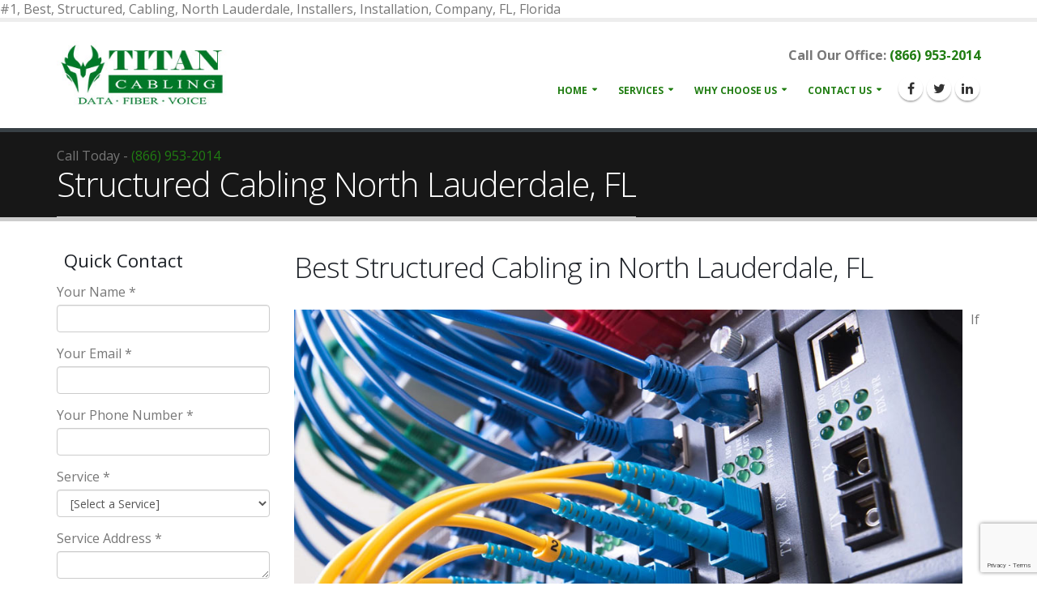

--- FILE ---
content_type: text/html
request_url: https://www.titancabling.com/broward/structured-cabling-north-lauderdale-fl.html
body_size: 7955
content:
<!DOCTYPE html>
<html>
<head>
<!-- Basic -->
<title>#1 Best Structured Cabling North Lauderdale: Installers Installation Company FL Florida</title>
<meta name="keywords" content="#1, Best, Structured, Cabling, North Lauderdale, Installers, Installation, Company, FL, Florida">
<meta name="description" content="Best Structured Cabling in North Lauderdale, FL. Call Titan Cabling Installers Today at (866) 953-2014 for a FREE On-Site Estimate. Titan is the #1 Structured Network Cabling, Data Cabling, Fiber Optic Cabling, Voice Cabling, Video Surveillance & Security Cameras Company in Florida.">
<meta name="subject" content="Data Network Cabling Company">
<meta charset="utf-8">
<meta http-equiv="X-UA-Compatible" content="IE=edge">
<meta http-equiv="Content-Type" content="text/html; charset=iso-8859-1">
<meta http-equiv="Content-Language" content="en-us">
<meta name="distribution" content="all">
<meta name="rating" content="general">
<meta name="copyright" content="Titan Data Cabling">
<meta name="web-author" content="Gustavo Echeverry">
<meta name="resource-type" content="document">
<meta name="revisit-after" content="2 days">
<meta name="classification" content="Business to Business Website">
<meta name="robots" content="Index,Follow">
<meta name="googlebot" content="Index,Follow">
<meta name="bingbot" content="Index,Follow">

<!-- Favicon -->
<link rel="shortcut icon" href="../img/favicon.ico" type="image/x-icon" />
<link rel="apple-touch-icon" href="../img/apple-touch-icon.png">
<!-- Mobile Metas -->
<meta name="viewport" content="width=device-width, minimum-scale=1.0, maximum-scale=1.0, user-scalable=no">
<!-- Web Fonts  -->
<link href="https://fonts.googleapis.com/css?family=Open+Sans:300,400,600,700,800%7CShadows+Into+Light" rel="stylesheet" type="text/css">
<!-- Vendor CSS -->
<link rel="stylesheet" href="../vendor/bootstrap/css/bootstrap.min.css">
<link rel="stylesheet" href="../vendor/font-awesome/css/font-awesome.min.css">
<link rel="stylesheet" href="../vendor/simple-line-icons/css/simple-line-icons.min.css">
<link rel="stylesheet" href="../vendor/owl.carousel/assets/owl.carousel.min.css">
<link rel="stylesheet" href="../vendor/owl.carousel/assets/owl.theme.default.min.css">
<link rel="stylesheet" href="../vendor/magnific-popup/magnific-popup.min.css">
<!-- Theme CSS -->
<link rel="stylesheet" href="../css/theme.css">
<link rel="stylesheet" href="../css/theme-elements.css">
<link rel="stylesheet" href="../css/theme-blog.css">
<link rel="stylesheet" href="../css/theme-shop.css">
<link rel="stylesheet" href="../css/theme-animate.css">
<!-- Current Page CSS -->
<link rel="stylesheet" href="../vendor/rs-plugin/css/settings.css" media="screen">
<link rel="stylesheet" href="../vendor/rs-plugin/css/layers.css" media="screen">
<link rel="stylesheet" href="../vendor/rs-plugin/css/navigation.css" media="screen">
<link rel="stylesheet" href="../vendor/circle-flip-slideshow/css/component.css" media="screen">
<!-- Skin CSS -->
<link rel="stylesheet" href="../css/skins/default.css">
<!-- Theme Custom CSS -->
<link rel="stylesheet" href="../css/custom.css">
<!-- Head Libs -->
<script src="../vendor/modernizr/modernizr.min.js"></script>
<script src="https://www.google.com/recaptcha/api.js?render=6LcwhN8bAAAAABuIdi06HI4dHvv0tAS8WAtaeGVw"></script>
<script>
    grecaptcha.ready(function () {
        grecaptcha.execute('6LcwhN8bAAAAABuIdi06HI4dHvv0tAS8WAtaeGVw', { action: 'contact' }).then(function (token) {
            var recaptchaResponse_main = document.getElementById('recaptchaResponse_main');
            recaptchaResponse_main.value = token;
        });
    });
    
    grecaptcha.ready(function () {
        grecaptcha.execute('6LcwhN8bAAAAABuIdi06HI4dHvv0tAS8WAtaeGVw', { action: 'contact' }).then(function (token) {
            var recaptchaResponse_footer = document.getElementById('recaptchaResponse_footer');
            recaptchaResponse_footer.value = token;
        });
    });
    
    grecaptcha.ready(function () {
        grecaptcha.execute('6LcwhN8bAAAAABuIdi06HI4dHvv0tAS8WAtaeGVw', { action: 'contact' }).then(function (token) {
            var recaptchaResponse_left = document.getElementById('recaptchaResponse_left');
            recaptchaResponse_left.value = token;
        });
    });
</script>	
<script>function showResult(str, str2) {
  if (str.length==0) { 
    document.getElementById("livesearch").innerHTML="";
    document.getElementById("livesearch").style.border="0px";
    return;
  }
  if (window.XMLHttpRequest) {
    // code for IE7+, Firefox, Chrome, Opera, Safari
    xmlhttp=new XMLHttpRequest();
  } else {  // code for IE6, IE5
    xmlhttp=new ActiveXObject("Microsoft.XMLHTTP");
  }
  xmlhttp.onreadystatechange=function() {
    if (this.readyState==4 && this.status==200) {
      document.getElementById("livesearch").innerHTML=this.responseText;
      document.getElementById("livesearch").style.border="1px solid #A5ACB2";
    }
  }
  xmlhttp.open("GET","https://www.titancabling.com/xmldb/livesearch-lookup.php?q="+str+"&f="+str2,true);
  xmlhttp.send();
}</script><style>.column_count{ -webkit-column-count: 3; -moz-column-count: 3; column-count: 3; text-align: left; margin: 0; padding: 0; list-style-type: none;} .city_by_county_list_link{margin-bottom: 20px;}.list_in_cols{ color: #000 !important}</style></head>

<body>
<div class="page_copy">#1, Best, Structured, Cabling, North Lauderdale, Installers, Installation, Company, FL, Florida</div>
<div class="body">
<header id="header" data-plugin-options='{"stickyEnabled": true, "stickyEnableOnBoxed": true, "stickyEnableOnMobile": true, "stickyStartAt": 57, "stickySetTop": "-57px", "stickyChangeLogo": true}'>
  <div class="header-body">
    <div class="header-container container">
      <div class="header-row">
        <div class="header-column">
          <div class="header-logo"> <a href="https://www.titancabling.com/"> <img src="https://www.titancabling.com/img/titan-cabling.jpg" width="211" height="84" data-sticky-width="211" data-sticky-height="68" data-sticky-top="33" alt="Titan Data Network Cabling Services: CAT6e CAT7 CAT8 Wiring Contractors Installation Installers Fiber Optic Voice Telephone VoIP Office Commercial in FL Florida"> </a> </div>
        </div>
        <div class="header-column">
          <div class="header-row"> 
            <!--<div class="header-search hidden-xs">
      <form id="searchForm" action="page-search-results.html" method="get">
        <div class="input-group">
          <input type="text" class="form-control" name="q" id="q" placeholder="Search..." required>
          <span class="input-group-btn">
          <button class="btn btn-default" type="submit"><i class="fa fa-search"></i></button>
          </span> </div>
      </form>
    </div>-->
            <nav class="header-nav-top">
              <ul class="nav nav-pills">
                <li class="hidden-xs"> <strong>Call Our Office: <a href="tel:+18669532014" title="(866) 953-2014">(866) 953-2014</a></strong></li>
                <!--<li> <span class="hidden-xs"><i class="fa fa-phone"></i> (000) 000-0000</span> </li>-->
              </ul>
            </nav>
          </div>
          <div class="header-row">
            <div class="header-nav">
              <button class="btn header-btn-collapse-nav" data-toggle="collapse" data-target=".header-nav-main">Menu <i class="fa fa-bars"></i> </button>
              <ul class="header-social-icons social-icons hidden-xs">
                <li class="social-icons-facebook"><a href="http://www.facebook.com/" target="_blank" title="Facebook"><i class="fa fa-facebook"></i></a></li>
                <li class="social-icons-twitter"><a href="http://www.twitter.com/" target="_blank" title="Twitter"><i class="fa fa-twitter"></i></a></li>
                <li class="social-icons-linkedin"><a href="http://www.linkedin.com/" target="_blank" title="Linkedin"><i class="fa fa-linkedin"></i></a></li>
              </ul>
              <div class="header-nav-main header-nav-main-effect-1 header-nav-main-sub-effect-1 collapse">
                <nav>
                  <ul class="nav nav-pills" id="mainNav">
                    <li class="dropdown"> <a class="dropdown-toggle" href="https://www.titancabling.com/" title="Structured Data Cabling Computer Company Contractor Wiring Fiber Optic Voice VoIP Network Installers Office Commercial CAT6e CAT7 CAT8"> Home</a> </li>
                    <li class="dropdown"> <a class="dropdown-toggle" href="#" title="Structured Data Cabling Computer Company Contractor Wiring Fiber Optic Voice VoIP Network Installers Office Commercial CAT6e CAT7 CAT8">Services</a>
                      <ul class="dropdown-menu">
                        <li><a href="https://www.titancabling.com/cat-6e-cabling.html" title="CAT 6e Cabling">CAT 6e Cabling</a></li>
                        <li><a href="https://www.titancabling.com/cat-7-cabling.html" title="CAT 7 Cabling">CAT 7 Cabling</a></li>
                        <li><a href="https://www.titancabling.com/category-6e-cabling.html" title="Category 6e Cabling">Category 6e Cabling</a></li>
                        <li><a href="https://www.titancabling.com/category-7-cabling.html" title="Category 7 Cabling">Category 7 Cabling</a></li>
                        <li><a href="https://www.titancabling.com/data-cable-removal.html" title="Data Cable Removal">Data Cable Removal</a></li>
                        <li><a href="https://www.titancabling.com/data-cabling-contractor.html" title="Data Cabling Contractor">Data Cabling Contractor</a></li>
                        <li><a href="https://www.titancabling.com/data-cabling.html" title="Data Cabling">Data Cabling</a></li>
                        <li><a href="https://www.titancabling.com/data-wiring.html" title="Data Wiring">Data Wiring</a></li>
                        <li><a href="https://www.titancabling.com/fiber-optic-cabling.html" title="Fiber Optic Cabling">Fiber Optic Cabling</a></li>
                        <li><a href="https://www.titancabling.com/low-voltage-cabling-contractor.html" title="Low Voltage Cabling Contractor">Low Voltage Cabling Contractor</a></li>
                        <li><a href="https://www.titancabling.com/low-voltage-cabling.html" title="Low Votage Cabling">Low Votage Cabling</a></li>
                        <li><a href="https://www.titancabling.com/network-cabling-contractor.html" title="Network Cabling Contractor">Network Cabling Contractor</a></li>
                        <li><a href="https://www.titancabling.com/network-cabling-installation.html" title="Network Cabling Installation">Network Cabling Installation</a></li>
                        <li><a href="https://www.titancabling.com/network-cabling.html" title="Network Cabling">Network Cabling</a></li>
                        <li><a href="https://www.titancabling.com/network-wiring.html" title="Network Wiring">Network Wiring</a></li>
                        <li><a href="https://www.titancabling.com/security-cameras.html" title="Security Cameras">Security Cameras</a></li>
                        <li><a href="https://www.titancabling.com/structured-cabling.html" title="Structured Cabling">Structured Cabling</a></li>
                      </ul>
                    </li>
                    <li class="dropdown"> <a class="dropdown-toggle" href="https://www.titancabling.com/why-choose-us.html" title="Why Us">Why Choose Us</a></li>
                    <li class="dropdown"> <a class="dropdown-toggle" href="https://www.titancabling.com/contact-us.html" title="Contact Us">Contact Us</a></li>
                  </ul>
                </nav>
              </div>
            </div>
          </div>
          <div class="mphone">Call Today: <a href="tel:+18669532014" title="(866) 953-2014">(866) 953-2014</a></div>
        </div>
      </div>
    </div>
  </div>
</header>
<div role="main" class="main">
<section class="page-header">
<div class="container">
<div class="row">
<div class="col-md-12">
<ul class="breadcrumb">
<ul class="breadcrumb">
  <li class="active"> Call Today - <a href="tel:+18669532014" title="Call Today - FREE Estimate">(866) 953-2014</a> </li>
  </li>
</ul>
</div>
</div>
<div class="row">
  <div class="col-md-12">
    <h1 class="jb1">Structured Cabling North Lauderdale, FL</h1>
  </div>
</div>

<!--<div class="row">
<div class="col-md-12">
<h1>Left Sidebar</h1>
</div>
</div>-->

</div>
</section>
<div class="container">
  <div class="row">
    <div class="col-md-3">
      <aside class="sidebar">
        <form action="../contact-us-process.php" method="POST">
            <input type="hidden" name="recaptcha_response" id="recaptchaResponse_left">
            <input type="hidden" name="what_form" value="Inner_Contact">
    <div class="row">
      <h4 class="heading-primary">&nbsp;&nbsp;&nbsp; Quick Contact</h4>
      <div class="form-group">
        <div class="col-md-12">
          <label>Your Name *</label>
          <input type="text" value="" data-msg-required="Please enter your name." maxlength="100" class="form-control" name="Name" id="name" required>
        </div>
      </div>
      <div class="form-group">
        <div class="col-md-12">
          <label>Your Email *</label>
          <input type="email" value="" data-msg-required="Please enter your email address." data-msg-email="Please enter a valid email address." maxlength="100" class="form-control" name="Form_Email" id="email" required>
        </div>
      </div>
    </div>
    <div class="row">
      <div class="form-group">
        <div class="col-md-12">
          <label>Your Phone Number *</label>
          <input type="text" value="" data-msg-required="Please enter your phone number." maxlength="100" class="form-control" name="Form_Phone" id="phone" required>
        </div>
      </div>
    </div>
    <div class="row">
      <div class="form-group">
        <div class="col-md-12">
          <label>Service *</label>
            <select name="Form_service" class="form-control">
                <option value="">[Select a Service]</option>
                <option value="Data Cabling">Data Cabling</option>
                <option value="CAT  6e Cabling">CAT  6e Cabling</option>
                <option value="CAT 7 Cabling">CAT 7 Cabling</option>
                <option value="Fiber Optic Cabling">Fiber Optic Cabling</option>
                <option value="Low Voltage Cabling Contractor">Low Voltage Cabling Contractor</option>
                <option value="Indoor Security Cameras">Indoor Security Cameras</option>
                <option value="Outdoor Security Cameras">Outdoor Security Cameras</option>
            </select>
        </div>
      </div>
    </div>
    <div class="row">
      <div class="form-group">
        <div class="col-md-12">
          <label>Service Address *</label>
          <textarea maxlength="5000" data-msg-required="Please enter your address." rows="1" class="form-control" name="Form_Service_Address" id="" required></textarea>
        </div>
      </div>
    </div>
    <div class="row">
      <div class="form-group">
        <div class="col-md-12">
          <label>Message *</label>
          <textarea maxlength="5000" data-msg-required="Please enter your message." rows="3" class="form-control" name="Form_Message" id="message" required></textarea>
        </div>
      </div>
    </div>
    <div class="row">
      <div class="col-md-4">
        <input type="submit" value="Send Message" class="btn btn-primary mb-xl" data-loading-text="Loading...">
      </div>
      <div class="col-md-8">
        <div class="alert alert-success hidden" id="contactSuccess"> Message has been sent to us. </div>
        <div class="alert alert-danger hidden" id="contactError"> Error sending your message. </div>
      </div>
    </div>
  </form>
        <hr class="tall">
        <h3 style="text-align: center;"><b><strong>Call Today</strong></b><br>
          <a href="tel:+18669532014"><strong>(866) 953-2014</strong></a></h3>
        <hr class="tall">
        <h4 class="heading-primary">Why Choose Us?</h4>
        <ol class="list list-ordened list-ordened-style-3">
          <li>&nbsp;   Family Owned &amp; Operated</li>
          <li>&nbsp;   Guaranteed Service</li>
          <li>&nbsp;   Professional &amp; Experienced</li>
          <li>&nbsp;   Licensed &amp; Insured</li>
          <li>&nbsp;   Eco-Friendly</li>
        </ol>
        <hr class="tall">
        <h3 style="text-align: center;"><b><strong>Call Today</strong></b><br>
          <a href="tel:+18669532014"><strong>(866) 953-2014</strong></a></h3>
        <hr class="tall">
        
        <!-- Start Services -->
        <h4><strong>Cabling Services</strong></h4>
        <ul class="list list-icons list-icons-sm">
          <li><i class="fa fa-caret-right"></i><a href="https://www.titancabling.com/cat-6e-cabling.html" title="CAT 6e Cabling">CAT 6e Cabling</a></li>
          <li><i class="fa fa-caret-right"></i><a href="https://www.titancabling.com/cat-7-cabling.html" title="CAT 7 Cabling">CAT 7 Cabling</a></li>
          <li><i class="fa fa-caret-right"></i><a href="https://www.titancabling.com/category-6e-cabling.html" title="Category 6e Cabling">Category 6e Cabling</a></li>
          <li><i class="fa fa-caret-right"></i><a href="https://www.titancabling.com/category-7-cabling.html" title="Category 7 Cabling">Category 7 Cabling</a></li>
          <li><i class="fa fa-caret-right"></i><a href="https://www.titancabling.com/data-cable-removal.html" title="Data Cable Removal">Data Cable Removal</a></li>
          <li><i class="fa fa-caret-right"></i><a href="https://www.titancabling.com/data-cabling-contractor.html" title="Data Cabling Contractor">Data Cabling Contractor</a></li>
          <li><i class="fa fa-caret-right"></i><a href="https://www.titancabling.com/data-cabling.html" title="Data Cabling">Data Cabling</a></li>
          <li><i class="fa fa-caret-right"></i><a href="https://www.titancabling.com/data-wiring.html" title="Data Wiring">Data Wiring</a></li>
          <li><i class="fa fa-caret-right"></i><a href="https://www.titancabling.com/fiber-optic-cabling.html" title="Fiber Optic Cabling">Fiber Optic Cabling</a></li>
          <li><i class="fa fa-caret-right"></i><a href="https://www.titancabling.com/low-voltage-cabling-contractor.html" title="Low Voltage Cabling Contractor">Low Voltage Cabling Contractor</a></li>
          <li><i class="fa fa-caret-right"></i><a href="https://www.titancabling.com/low-voltage-cabling.html" title="Low Votage Cabling">Low Votage Cabling</a></li>
          <li><i class="fa fa-caret-right"></i><a href="https://www.titancabling.com/network-cabling-contractor.html" title="Network Cabling Contractor">Network Cabling Contractor</a></li>
          <li><i class="fa fa-caret-right"></i><a href="https://www.titancabling.com/network-cabling-installation.html" title="Network Cabling Installation">Network Cabling Installation</a></li>
          <li><i class="fa fa-caret-right"></i><a href="https://www.titancabling.com/network-cabling.html" title="Network Cabling">Network Cabling</a></li>
          <li><i class="fa fa-caret-right"></i><a href="https://www.titancabling.com/network-wiring.html" title="Network Wiring">Network Wiring</a></li>
          <li><i class="fa fa-caret-right"></i><a href="https://www.titancabling.com/security-cameras.html" title="Security Cameras">Security Cameras</a></li>
          <li><i class="fa fa-caret-right"></i><a href="https://www.titancabling.com/structured-cabling.html" title="Structured Cabling">Structured Cabling</a></li>
        </ul>
        <!-- End Services -->
        
        <hr class="tall">
        <h3 style="text-align: center;"><b><strong>Call Today</strong></b><br>
          <a href="tel:+18669532014"><strong>(866) 953-2014</strong></a></h3>
        <hr class="tall">
      </aside>
    </div>
    <div class="col-md-9">
      <div class="row">
        <div class="col-md-12">
          <h2 class="font-weight-normal text-7 mb-2">Best Structured Cabling in North Lauderdale, FL</h2>
          <img class="pull-left img-responsive" style="margin-bottom: 15px;" width="825" height="250" src="../images/services/structured-cabling.jpg" alt="Structured Cabling">
          <p>If your business or property utilizes multiple  digital devices, then <strong>Structured Cabling in North Lauderdale, FL</strong>, is essential to  helping you keep your business cabling organized. Any modern facility, from  apartment buildings to office buildings, features a vast and often complex  array of wires and cabling. </p>
          <p>Titan Cabling is the <strong>Best Structured Cabling  Contractors in North Lauderdale, FL</strong>. We know how important it is to have a clearly  defined, structured and organized cabling system. That is why our dedicated  team of <strong>Structured Cabling Installers in North Lauderdale</strong> will work with you to  create a completely custom Structured Cabling solution that meets your business  demands. </p>
          <p>Below are a few of the Structured Cabling types we  work with:</p>
          <h4>Structured Cabling Types North Lauderdale, FL</h4>
          <p>
          <ul>
            <li>CAT5 Structured Cabling North Lauderdale, FL </li>
            <li>CAT5e Structured Cabling North Lauderdale, FL </li>
            <li>CAT6 Structured Cabling North Lauderdale, FL </li>
            <li>CAT6a Structured Cabling North Lauderdale, FL </li>
            <li>CAT7 Structured Cabling North Lauderdale, FL </li>
            <li>CAT8 Structured Cabling North Lauderdale, FL </li>
          </ul>
          </p>
          <h4>What is  Structured Cabling? </h4>
          <p> With the advent of more digital devices, our lives  are filled with a wide array of ever-increasing technology driven devices. For  businesses, this means having hundreds of computers, laptops, VoIP calling systems,  and much more. While essential to productive working, these devices create a  complex system of wiring that often becomes jumbled. </p>
          <p><strong>Structured Cabling in North Lauderdale, FL</strong>, is the method of creating a clear infrastructure that is made up  of a range of smaller and standardized elements. Not only does this create a  more aesthetically pleasing solution, but it also provides a wider range of  benefits. </p>
          <p>Often times, this jumbled mass of wires from  traditional point-to-point cabling can present a safety hazard for people from  tripping, while slowly adding devices over the years also often results in far  lower speeds and bandwidth. <strong>Structured Cabling in North Lauderdale, FL</strong>, creates a  unique method of organization that allows you to future-proof your workplace by  building a solution that meets both your current requirements and future needs. </p>
          <h4>#1 Structured Cabling Services Company in North Lauderdale, FL</h4>
          <p>
          <ul>
            <li>Voice Structured Cabling North Lauderdale, FL</li>
            <li>Telephone Structured Cabling North Lauderdale, FL </li>
            <li>Data Structured Cabling North Lauderdale, FL </li>
            <li>Computer Network Structured Cabling North Lauderdale, FL </li>
            <li>Video Structured Cabling North Lauderdale, FL </li>
            <li>Surveillance Structured Cabling North Lauderdale, FL </li>
            <li>Structured Cabling North Lauderdale, FL </li>
            <li>Music Structured Cabling North Lauderdale, FL </li>
            <li>Paging Structured Cabling North Lauderdale, FL </li>
            <li>Low Voltage Structured Cabling North Lauderdale, FL </li>
            <li>Public Address (PA) Structured Cabling North Lauderdale, FL </li>
            <li>Cable Access TV (CATV) Structured Cabling North Lauderdale, FL </li>
            <li>Fiber Optics Structured Cabling North Lauderdale, FL </li>
            <li>Server equipment racks, cable  ladder and sleeves for connectivity between wiring closets and server rooms. </li>
            <li>Outside external environmental  sheathed cable (connecting drops between buildings and to the telephone poles. </li>
          </ul>
          </p>
          <p>When designing and installing Structured Cabling in North Lauderdale, FL, it is  essential to consider a wide range of factors. One of the most important  considerations is the layout of the property, but for maximum performance, it  is also crucial to account for airflow, cooling, and heat.</p>
          <p>Not only does Structured Cabling in North Lauderdale, FL, help to  future-proof your business and increase performance, but it can also help to  reduce downtime. Should a fault occur, a structured and organized cabling  system will ensure that you can quickly identify any areas of concern. This  will help to reduce the overall time taken to not only locate a fault but also repair  it. </p>
          <h4>Best  Structured Cabling Company in North Lauderdale, FL</h4>
          <p>Are you looking for <strong>Structured Cabling in North Lauderdale,  FL</strong>? Titan Cabling Installers had decades of experience in the Structured  Cabling Industry. Our highly experienced <strong>Structured Cabling Installers in  North Lauderdale, FL </strong>is here to help you and your business with all of your Cabling  Solutions. We have worked with hundreds of businesses, allowing them to  transform their IT solutions through clear, strategic custom structured  solutions. </p>
          <p>We know that no two businesses are the same, which is  why we tailor all of our solutions to meet your exact requirements. Want to  find out more? Get in touch with one of our <strong>Structured Cabling Contractors</strong> today.</p>
          <hr class="tall">
          <h3 style="text-align: center;"> <strong>CALL TITAN CABLING<br>
            <a href="tel:+18669532014" title="(866) 953-2014">(866) 953-2014</a></strong></h3>
          <hr class="tall">
          <div>
            <h4>Top Reasons to Choose Titan Cabling</h4>
            <ul class="list list-icons list-icons-style-2">
              <li><i class="fa fa-check"></i> Licensed &amp; Insured</li>
            </ul>
            <ul class="list list-icons list-icons-style-2">
              <li><i class="fa fa-check"></i> Centrally Located</li>
            </ul>
            <ul class="list list-icons list-icons-style-2">
              <li><i class="fa fa-check"></i> Providing Friendly Customer Service</li>
            </ul>
            <ul class="list list-icons list-icons-style-2">
              <li><i class="fa fa-check"></i> Family Owned &amp; Operated</li>
            </ul>
            <ul class="list list-icons list-icons-style-2">
              <li><i class="fa fa-check"></i> Free Estimates</li>
            </ul>
            <ul class="list list-icons list-icons-style-2">
              <li><i class="fa fa-check"></i>Eco-Friendly</li>
            </ul>
          </div>
        </div>
      </div>
      <hr class="tall">
      <h4><strong>Structured Low Voltage Data Cabling & Wiring</strong></h4>
      <div data-plugin-lightbox data-plugin-options='{"delegate": "a", "type": "image", "gallery": {"enabled": true}}'>
        <div class="row">
          <div class="col-md-4"> <a class="img-thumbnail mb-xl" href="https://www.titancabling.com/img/data-cabling-wiring-company03.jpg" data-plugin-options='{"type":"image"}'> <img class="img-responsive" src="https://www.titancabling.com/img/data-cabling-wiring-company03.jpg" alt="Structured Low Voltage Data Cabling & Wiring (866) 953-2014"> <span class="zoom"> <i class="fa fa-search"></i> </span> </a> </div>
          <div class="col-md-4"> <a class="img-thumbnail mb-xl" href="https://www.titancabling.com/img/data-cabling-wiring-company06.jpg" data-plugin-options='{"type":"image"}'> <img class="img-responsive" src="https://www.titancabling.com/img/data-cabling-wiring-company06.jpg" alt="Structured Low Voltage Data Cabling & Wiring (866) 953-2014"> <span class="zoom"> <i class="fa fa-search"></i> </span> </a> </div>
          <div class="col-md-4"> <a class="img-thumbnail mb-xl" href="https://www.titancabling.com/img/data-cabling-wiring-company09.jpg" data-plugin-options='{"type":"image"}'> <img class="img-responsive" src="https://www.titancabling.com/img/data-cabling-wiring-company09.jpg" alt="Structured Low Voltage Data Cabling & Wiring (866) 953-2014"> <span class="zoom"> <i class="fa fa-search"></i> </span> </a> </div>
        </div>
      </div>
      <hr class="tall">
      <h4>Structured Cabling in Broward County</h4>
      <div style="clear:both !important; display:block; width:100%" class="city-search"><input style="border:1px solid #000" placeholder="City Search" type="text" size="30" onkeyup="showResult(this.value, 'https://www.titancabling.com/xmldb/xmldb_for_broward_structured-cabling.xml')">
<div id="livesearch"></div></div><div style="clear:both"><ul class="city_by_county_list_link column_count"><li><a href="https://www.titancabling.com/broward/structured-cabling-bonaventure-fl.html" class="list_in_cols" title="Structured Cabling in Bonaventure">Structured Cabling Bonaventure</a></li><li><a href="https://www.titancabling.com/broward/structured-cabling-coconut-creek-fl.html" class="list_in_cols" title="Structured Cabling in Coconut Creek">Structured Cabling Coconut Creek</a></li><li><a href="https://www.titancabling.com/broward/structured-cabling-cooper-city-fl.html" class="list_in_cols" title="Structured Cabling in Cooper City">Structured Cabling Cooper City</a></li><li><a href="https://www.titancabling.com/broward/structured-cabling-coral-springs-fl.html" class="list_in_cols" title="Structured Cabling in Coral Springs">Structured Cabling Coral Springs</a></li><li><a href="https://www.titancabling.com/broward/structured-cabling-dania-fl.html" class="list_in_cols" title="Structured Cabling in Dania">Structured Cabling Dania</a></li><li><a href="https://www.titancabling.com/broward/structured-cabling-dania-beach-fl.html" class="list_in_cols" title="Structured Cabling in Dania Beach">Structured Cabling Dania Beach</a></li><li><a href="https://www.titancabling.com/broward/structured-cabling-davie-fl.html" class="list_in_cols" title="Structured Cabling in Davie">Structured Cabling Davie</a></li><li><a href="https://www.titancabling.com/broward/structured-cabling-deerfield-beach-fl.html" class="list_in_cols" title="Structured Cabling in Deerfield Beach">Structured Cabling Deerfield Beach</a></li><li><a href="https://www.titancabling.com/broward/structured-cabling-fort-lauderdale-fl.html" class="list_in_cols" title="Structured Cabling in Fort Lauderdale">Structured Cabling Fort Lauderdale</a></li><li><a href="https://www.titancabling.com/broward/structured-cabling-hallandale-fl.html" class="list_in_cols" title="Structured Cabling in Hallandale">Structured Cabling Hallandale</a></li><li><a href="https://www.titancabling.com/broward/structured-cabling-hallandale-beach-fl.html" class="list_in_cols" title="Structured Cabling in Hallandale Beach">Structured Cabling Hallandale Beach</a></li><li><a href="https://www.titancabling.com/broward/structured-cabling-hillsboro-beach-fl.html" class="list_in_cols" title="Structured Cabling in Hillsboro Beach">Structured Cabling Hillsboro Beach</a></li><li><a href="https://www.titancabling.com/broward/structured-cabling-hollywood-fl.html" class="list_in_cols" title="Structured Cabling in Hollywood">Structured Cabling Hollywood</a></li><li><a href="https://www.titancabling.com/broward/structured-cabling-laud-by-the-sea-fl.html" class="list_in_cols" title="Structured Cabling in Laud By The Sea">Structured Cabling Laud By The Sea</a></li><li><a href="https://www.titancabling.com/broward/structured-cabling-lauder-hill-fl.html" class="list_in_cols" title="Structured Cabling in Lauder Hill">Structured Cabling Lauder Hill</a></li><li><a href="https://www.titancabling.com/broward/structured-cabling-lauderdale-by-the-sea-fl.html" class="list_in_cols" title="Structured Cabling in Lauderdale by the Sea">Structured Cabling Lauderdale by the Sea</a></li><li><a href="https://www.titancabling.com/broward/structured-cabling-lauderdale-isles-fl.html" class="list_in_cols" title="Structured Cabling in Lauderdale Isles">Structured Cabling Lauderdale Isles</a></li><li><a href="https://www.titancabling.com/broward/structured-cabling-lauderdale-lakes-fl.html" class="list_in_cols" title="Structured Cabling in Lauderdale Lakes">Structured Cabling Lauderdale Lakes</a></li><li><a href="https://www.titancabling.com/broward/structured-cabling-lauderhill-fl.html" class="list_in_cols" title="Structured Cabling in Lauderhill">Structured Cabling Lauderhill</a></li><li><a href="https://www.titancabling.com/broward/structured-cabling-lazy-lake-fl.html" class="list_in_cols" title="Structured Cabling in Lazy Lake">Structured Cabling Lazy Lake</a></li><li><a href="https://www.titancabling.com/broward/structured-cabling-lighthouse-point-fl.html" class="list_in_cols" title="Structured Cabling in Lighthouse Point">Structured Cabling Lighthouse Point</a></li><li><a href="https://www.titancabling.com/broward/structured-cabling-margate-fl.html" class="list_in_cols" title="Structured Cabling in Margate">Structured Cabling Margate</a></li><li><a href="https://www.titancabling.com/broward/structured-cabling-miramar-fl.html" class="list_in_cols" title="Structured Cabling in Miramar">Structured Cabling Miramar</a></li><li><a href="https://www.titancabling.com/broward/structured-cabling-north-lauderdale-fl.html" class="list_in_cols" title="Structured Cabling in North Lauderdale">Structured Cabling North Lauderdale</a></li><li><a href="https://www.titancabling.com/broward/structured-cabling-oakland-park-fl.html" class="list_in_cols" title="Structured Cabling in Oakland Park">Structured Cabling Oakland Park</a></li><li><a href="https://www.titancabling.com/broward/structured-cabling-parkland-fl.html" class="list_in_cols" title="Structured Cabling in Parkland">Structured Cabling Parkland</a></li><li><a href="https://www.titancabling.com/broward/structured-cabling-pembroke-lakes-fl.html" class="list_in_cols" title="Structured Cabling in Pembroke Lakes">Structured Cabling Pembroke Lakes</a></li><li><a href="https://www.titancabling.com/broward/structured-cabling-pembroke-park-fl.html" class="list_in_cols" title="Structured Cabling in Pembroke Park">Structured Cabling Pembroke Park</a></li><li><a href="https://www.titancabling.com/broward/structured-cabling-pembroke-pines-fl.html" class="list_in_cols" title="Structured Cabling in Pembroke Pines">Structured Cabling Pembroke Pines</a></li><li><a href="https://www.titancabling.com/broward/structured-cabling-plantation-fl.html" class="list_in_cols" title="Structured Cabling in Plantation">Structured Cabling Plantation</a></li><li><a href="https://www.titancabling.com/broward/structured-cabling-pompano-beach-fl.html" class="list_in_cols" title="Structured Cabling in Pompano Beach">Structured Cabling Pompano Beach</a></li><li><a href="https://www.titancabling.com/broward/structured-cabling-port-everglades-fl.html" class="list_in_cols" title="Structured Cabling in Port Everglades">Structured Cabling Port Everglades</a></li><li><a href="https://www.titancabling.com/broward/structured-cabling-sea-ranch-lakes-fl.html" class="list_in_cols" title="Structured Cabling in Sea Ranch Lakes">Structured Cabling Sea Ranch Lakes</a></li><li><a href="https://www.titancabling.com/broward/structured-cabling-south-florida-fl.html" class="list_in_cols" title="Structured Cabling in South Florida">Structured Cabling South Florida</a></li><li><a href="https://www.titancabling.com/broward/structured-cabling-southwest-ranches-fl.html" class="list_in_cols" title="Structured Cabling in Southwest Ranches">Structured Cabling Southwest Ranches</a></li><li><a href="https://www.titancabling.com/broward/structured-cabling-sunrise-fl.html" class="list_in_cols" title="Structured Cabling in Sunrise">Structured Cabling Sunrise</a></li><li><a href="https://www.titancabling.com/broward/structured-cabling-tamarac-fl.html" class="list_in_cols" title="Structured Cabling in Tamarac">Structured Cabling Tamarac</a></li><li><a href="https://www.titancabling.com/broward/structured-cabling-west-hollywood-fl.html" class="list_in_cols" title="Structured Cabling in West Hollywood">Structured Cabling West Hollywood</a></li><li><a href="https://www.titancabling.com/broward/structured-cabling-west-park-fl.html" class="list_in_cols" title="Structured Cabling in West Park">Structured Cabling West Park</a></li><li><a href="https://www.titancabling.com/broward/structured-cabling-weston-fl.html" class="list_in_cols" title="Structured Cabling in Weston">Structured Cabling Weston</a></li><li><a href="https://www.titancabling.com/broward/structured-cabling-wilton-manors-fl.html" class="list_in_cols" title="Structured Cabling in Wilton Manors">Structured Cabling Wilton Manors</a></li></ul></div>
      <hr class="tall">
      <div class="row">
        <div class="col-md-12"> </div>
      </div>
    </div>
  </div>
</div>
</div>
<section class="call-to-action call-to-action-default with-button-arrow call-to-action-in-footer">
  <div class="container">
    <div class="row">
      <div class="col-md-12">
        <div class="call-to-action-content">
          <h3><strong>#1 Structured Data </strong>Cabling Company</h3>
          <h1><strong>Call Us Today <br>
            <a href="tel:+18669532014" title="(866) 953-2014">(866) 953-2014</a></strong></h1>
        </div>
        <div class="call-to-action-btn"> <a href="https://www.titancabling.com/contact-us.html" target="_blank" class="btn btn-lg btn-primary">Contact Us!</a><span class="arrow hlb hidden-xs hidden-sm hidden-md" data-appear-animation="rotateInUpLeft" style="top: -97px;"></span> </div>
      </div>
    </div>
  </div>
</section>
<footer id="footer">
  <div class="container">
    <div class="row">
      <div class="footer-ribbon"> <span>Get in Touch</span> </div>
      <div class="col-md-3">
        <div class="newsletter">
          <h4>Quick Contact</h4>
          <form action="../contact-us-process.php" method="POST">
            <input type="hidden" name="recaptcha_response" id="recaptchaResponse_footer">
            <input type="hidden" name="what_form" value="Footer_Contact">
          <div class="row">
            <div class="form-group">
              <div class="col-md-6">
                <label>Your Name *</label>
                <input type="text" value="" data-msg-required="Please enter your name." maxlength="100" class="form-control" name="Form_Name" id="name" required>
              </div>
              <div class="col-md-6">
                <label>Your Email *</label>
                <input type="email" value="" data-msg-required="Please enter your email address." data-msg-email="Please enter a valid email address." maxlength="100" class="form-control" name="Form_Email" id="email" required>
              </div>
            </div>
          </div>
          <div class="row">
            <div class="form-group">
              <div class="col-md-12">
                <label>Your Phone Number *</label>
                <input type="text" value="" data-msg-required="Please enter your phone number." maxlength="100" class="form-control" name="Form_Phone" id="phone" required>
              </div>
            </div>
          </div>
          <div class="row">
      <div class="form-group">
        <div class="col-md-12">
          <label>Service *</label>
            <select name="Form_service" class="form-control">
                <option value="">[Select a Service]</option>
                <option value="Data Cabling">Data Cabling</option>
                <option value="CAT  6e Cabling">CAT  6e Cabling</option>
                <option value="CAT 7 Cabling">CAT 7 Cabling</option>
                <option value="Fiber Optic Cabling">Fiber Optic Cabling</option>
                <option value="Low Voltage Cabling Contractor">Low Voltage Cabling Contractor</option>
                <option value="Indoor Security Cameras">Indoor Security Cameras</option>
                <option value="Outdoor Security Cameras">Outdoor Security Cameras</option>
            </select>
        </div>
      </div>
    </div>
    <div class="row">
      <div class="form-group">
        <div class="col-md-12">
          <label>Service Address *</label>
          <textarea maxlength="5000" data-msg-required="Please enter your address." rows="1" class="form-control" name="Form_Service_Address" id="" required></textarea>
        </div>
      </div>
    </div>
    <div class="row">
      <div class="form-group">
        <div class="col-md-12">
          <label>Message *</label>
          <textarea maxlength="5000" data-msg-required="Please enter your message." rows="3" class="form-control" name="Form_Message" id="message" required></textarea>
        </div>
      </div>
    </div>
          <div class="row">
            <div class="col-md-4">
              <input type="submit" value="Contact Us!" class="btn btn-primary mb-xl" data-loading-text="Loading...">
            </div>
            <div class="col-md-8">
              <div class="alert alert-success hidden" id="contactSuccess"> Message has been sent to us. </div>
              <div class="alert alert-danger hidden" id="contactError"> Error sending your message. </div>
            </div>
          </div>
        </form>
        </div>
      </div>
      <div class="col-md-3">
        <h4>Cabling Services</h4>
        <div id="tweet" class="twitter" data-plugin-tweets data-plugin-options='{"username": "", "count": 2}'>
          <ul class="newlijb">
            <li><i class="fa fa-caret-right"></i><a href="https://www.titancabling.com/cat-6e-cabling.html" title="CAT 6e Cabling"> CAT 6e Cabling</a></li>
            <li><i class="fa fa-caret-right"></i><a href="https://www.titancabling.com/cat-7-cabling.html" title="CAT 7 Cabling"> CAT 7 Cabling</a></li>
            <li><i class="fa fa-caret-right"></i><a href="https://www.titancabling.com/category-6e-cabling.html" title="Category 6e Cabling"> Category 6e Cabling</a></li>
            <li><i class="fa fa-caret-right"></i><a href="https://www.titancabling.com/category-7-cabling.html" title="Category 7 Cabling"> Category 7 Cabling</a></li>
            <li><i class="fa fa-caret-right"></i><a href="https://www.titancabling.com/data-cable-removal.html" title="Data Cable Removal"> Data Cable Removal</a></li>
            <li><i class="fa fa-caret-right"></i><a href="https://www.titancabling.com/data-cabling-contractor.html" title="Data Cabling Contractor"> Data Cabling Contractor</a></li>
            <li><i class="fa fa-caret-right"></i><a href="https://www.titancabling.com/data-cabling.html" title="Data Cabling"> Data Cabling</a></li>
            <li><i class="fa fa-caret-right"></i><a href="https://www.titancabling.com/data-wiring.html" title="Data Wiring"> Data Wiring</a></li>
            <li><i class="fa fa-caret-right"></i><a href="https://www.titancabling.com/fiber-optic-cabling.html" title="Fiber Optic Cabling"> Fiber Optic Cabling</a></li>
            <li><i class="fa fa-caret-right"></i><a href="https://www.titancabling.com/low-voltage-cabling-contractor.html" title="Low Voltage Cabling Contractor"> Low Voltage Cabling Contractor</a></li>
            <li><i class="fa fa-caret-right"></i><a href="https://www.titancabling.com/low-voltage-cabling.html" title="Low Votage Cabling"> Low Votage Cabling</a></li>
            <li><i class="fa fa-caret-right"></i><a href="https://www.titancabling.com/network-cabling-contractor.html" title="Network Cabling Contractor"> Network Cabling Contractor</a></li>
            <li><i class="fa fa-caret-right"></i><a href="https://www.titancabling.com/network-cabling-installation.html" title="Network Cabling Installation"> Network Cabling Installation</a></li>
            <li><i class="fa fa-caret-right"></i><a href="https://www.titancabling.com/network-cabling.html" title="Network Cabling"> Network Cabling</a></li>
            <li><i class="fa fa-caret-right"></i><a href="https://www.titancabling.com/network-wiring.html" title="Network Wiring"> Network Wiring</a></li>
            <li><i class="fa fa-caret-right"></i><a href="https://www.titancabling.com/security-cameras.html" title="Security Cameras"> Security Cameras</a></li>
            <li><i class="fa fa-caret-right"></i><a href="https://www.titancabling.com/structured-cabling.html" title="Structured Cabling"> Structured Cabling</a></li>
            <li><i class="fa fa-caret-right"></i><a href="https://www.titancabling.com/contact-us.html" title="Contact Us"> Contact Us</a></li>
          </ul>
        </div>
      </div>
      <div class="col-md-4">
        <div class="contact-details">
          <h4>Contact Us</h4>
          <ul class="contact">
            <li> <strong>Toll Free:</strong><br>
              <a href="tel:+18669532014" title="(866) 953-2014">(866) 953-2014</a> </li>
            <br>
            <br>
            <li> <strong>Broward County:</strong><br>
              6555 N Powerline Rd<br>
              Fort Lauderdale, FL 33309<br>
              <strong>Phone:</strong><br>
              <a href="tel:+19549828732" title="(954) 982-8732">(954) 982-8732</a> </li>
            <br>
            <br>
            <li> <strong>Miami-Dade County:</strong><br>
            12780 SW 122nd Ave,<br>
            Miami, FL 33186<br>
              <strong>Phone:</strong><br>
              <a href="tel:+17866861744" title="(786) 686-1744">(786) 686-1744</a> </li>
            <br>
            <br>
            <li> <strong>Palm Beach County:</strong><br>
              2775 Vista Pky<br>
              West Palm Beach, FL 33411<br>
              <strong>Phone:</strong><br>
              <a href="tel:+15618163542" title="(561) 816-3542">(561) 816-3542</a> </li>
            
            <!--<li>
          <i class="fa fa-phone"></i> <strong>Office:</strong> <a href="tel:+18669532014" title="(866) 953-2014">(866) 953-2014</a>
          </li>-->
            
          </ul>
        </div>
      </div>
      <div class="col-md-2">
        <h4>Follow Us</h4>
        <ul class="social-icons">
          <li class="social-icons-facebook"><a href="http://www.facebook.com/" target="_blank" title="Facebook"><i class="fa fa-facebook"></i></a></li>
          <li class="social-icons-twitter"><a href="http://www.twitter.com/" target="_blank" title="Twitter"><i class="fa fa-twitter"></i></a></li>
          <li class="social-icons-linkedin"><a href="http://www.linkedin.com/" target="_blank" title="Linkedin"><i class="fa fa-linkedin"></i></a></li>
        </ul>
      </div>
    </div>
  </div>
  <div class="footer-copyright">
    <div class="container">
      <div class="row">
        <div class="col-md-7">
          <p>&copy; Titan Structured Network Data Cabling:</p>
          <p><strong><a href="tel:+18669532014" title="(866) 953-2014">(866) 953-2014</a></strong></p>
        </div>
        <div class="col-md-4">
          <nav id="sub-menu">
            <ul>
              <li><a href="https://www.titancabling.com/contact-us.html">Contact Us</a></li>
            </ul>
          </nav>
        </div>
      </div>
    </div>
  </div>
</footer>
</div>
<!-- Vendor --> 
<script src="https://www.titancabling.com/vendor/jquery/jquery.min.js"></script> 
<script src="https://www.titancabling.com/vendor/jquery.appear/jquery.appear.min.js"></script> 
<script src="https://www.titancabling.com/vendor/jquery.easing/jquery.easing.min.js"></script> 
<script src="https://www.titancabling.com/vendor/jquery-cookie/jquery-cookie.min.js"></script> 
<script src="https://www.titancabling.com/vendor/bootstrap/js/bootstrap.min.js"></script> 
<script src="https://www.titancabling.com/vendor/common/common.min.js"></script> 
<script src="https://www.titancabling.com/vendor/jquery.validation/jquery.validation.min.js"></script> 
<script src="https://www.titancabling.com/vendor/jquery.stellar/jquery.stellar.min.js"></script> 
<script src="https://www.titancabling.com/vendor/jquery.easy-pie-chart/jquery.easy-pie-chart.min.js"></script> 
<script src="https://www.titancabling.com/vendor/jquery.gmap/jquery.gmap.min.js"></script> 
<script src="https://www.titancabling.com/vendor/jquery.lazyload/jquery.lazyload.min.js"></script> 
<script src="https://www.titancabling.com/vendor/isotope/jquery.isotope.min.js"></script> 
<script src="https://www.titancabling.com/vendor/owl.carousel/owl.carousel.min.js"></script> 
<script src="https://www.titancabling.com/vendor/magnific-popup/jquery.magnific-popup.min.js"></script> 
<script src="https://www.titancabling.com/vendor/vide/vide.min.js"></script> 
<!-- Theme Base, Components and Settings --> 
<script src="https://www.titancabling.com/js/theme.js"></script> 
<!-- Current Page Vendor and Views --> 
<script src="https://www.titancabling.com/vendor/rs-plugin/js/jquery.themepunch.tools.min.js"></script> 
<script src="https://www.titancabling.com/vendor/rs-plugin/js/jquery.themepunch.revolution.min.js"></script> 
<script src="https://www.titancabling.com/vendor/circle-flip-slideshow/js/jquery.flipshow.min.js"></script> 
<script src="https://www.titancabling.com/js/views/view.home.js"></script> 
<!-- Current Page Vendor and Views --> 
<script src="https://www.titancabling.com/js/views/view.contact.js"></script> 
<!-- Theme Custom --> 
<script src="https://www.titancabling.com/js/custom.js"></script> 
<!-- Theme Initialization Files --> 
<script src="https://www.titancabling.com/js/theme.init.js"></script>
<script type="text/javascript" src="https://js.phonewagon.com/pw_dns.js?cguid=46F4DE20-D6A2-4CBF-8392-97C25EB59205"></script>
<script src="https://www.titancabling.com/vendor/jQuery-rwdImageMaps/jquery.rwdImageMaps.min.js"></script>
<script>$('img[usemap]').rwdImageMaps();</script>
</body>
</html>



--- FILE ---
content_type: text/html; charset=utf-8
request_url: https://www.google.com/recaptcha/api2/anchor?ar=1&k=6LcwhN8bAAAAABuIdi06HI4dHvv0tAS8WAtaeGVw&co=aHR0cHM6Ly93d3cudGl0YW5jYWJsaW5nLmNvbTo0NDM.&hl=en&v=PoyoqOPhxBO7pBk68S4YbpHZ&size=invisible&anchor-ms=120000&execute-ms=30000&cb=8nvofnc3htej
body_size: 48885
content:
<!DOCTYPE HTML><html dir="ltr" lang="en"><head><meta http-equiv="Content-Type" content="text/html; charset=UTF-8">
<meta http-equiv="X-UA-Compatible" content="IE=edge">
<title>reCAPTCHA</title>
<style type="text/css">
/* cyrillic-ext */
@font-face {
  font-family: 'Roboto';
  font-style: normal;
  font-weight: 400;
  font-stretch: 100%;
  src: url(//fonts.gstatic.com/s/roboto/v48/KFO7CnqEu92Fr1ME7kSn66aGLdTylUAMa3GUBHMdazTgWw.woff2) format('woff2');
  unicode-range: U+0460-052F, U+1C80-1C8A, U+20B4, U+2DE0-2DFF, U+A640-A69F, U+FE2E-FE2F;
}
/* cyrillic */
@font-face {
  font-family: 'Roboto';
  font-style: normal;
  font-weight: 400;
  font-stretch: 100%;
  src: url(//fonts.gstatic.com/s/roboto/v48/KFO7CnqEu92Fr1ME7kSn66aGLdTylUAMa3iUBHMdazTgWw.woff2) format('woff2');
  unicode-range: U+0301, U+0400-045F, U+0490-0491, U+04B0-04B1, U+2116;
}
/* greek-ext */
@font-face {
  font-family: 'Roboto';
  font-style: normal;
  font-weight: 400;
  font-stretch: 100%;
  src: url(//fonts.gstatic.com/s/roboto/v48/KFO7CnqEu92Fr1ME7kSn66aGLdTylUAMa3CUBHMdazTgWw.woff2) format('woff2');
  unicode-range: U+1F00-1FFF;
}
/* greek */
@font-face {
  font-family: 'Roboto';
  font-style: normal;
  font-weight: 400;
  font-stretch: 100%;
  src: url(//fonts.gstatic.com/s/roboto/v48/KFO7CnqEu92Fr1ME7kSn66aGLdTylUAMa3-UBHMdazTgWw.woff2) format('woff2');
  unicode-range: U+0370-0377, U+037A-037F, U+0384-038A, U+038C, U+038E-03A1, U+03A3-03FF;
}
/* math */
@font-face {
  font-family: 'Roboto';
  font-style: normal;
  font-weight: 400;
  font-stretch: 100%;
  src: url(//fonts.gstatic.com/s/roboto/v48/KFO7CnqEu92Fr1ME7kSn66aGLdTylUAMawCUBHMdazTgWw.woff2) format('woff2');
  unicode-range: U+0302-0303, U+0305, U+0307-0308, U+0310, U+0312, U+0315, U+031A, U+0326-0327, U+032C, U+032F-0330, U+0332-0333, U+0338, U+033A, U+0346, U+034D, U+0391-03A1, U+03A3-03A9, U+03B1-03C9, U+03D1, U+03D5-03D6, U+03F0-03F1, U+03F4-03F5, U+2016-2017, U+2034-2038, U+203C, U+2040, U+2043, U+2047, U+2050, U+2057, U+205F, U+2070-2071, U+2074-208E, U+2090-209C, U+20D0-20DC, U+20E1, U+20E5-20EF, U+2100-2112, U+2114-2115, U+2117-2121, U+2123-214F, U+2190, U+2192, U+2194-21AE, U+21B0-21E5, U+21F1-21F2, U+21F4-2211, U+2213-2214, U+2216-22FF, U+2308-230B, U+2310, U+2319, U+231C-2321, U+2336-237A, U+237C, U+2395, U+239B-23B7, U+23D0, U+23DC-23E1, U+2474-2475, U+25AF, U+25B3, U+25B7, U+25BD, U+25C1, U+25CA, U+25CC, U+25FB, U+266D-266F, U+27C0-27FF, U+2900-2AFF, U+2B0E-2B11, U+2B30-2B4C, U+2BFE, U+3030, U+FF5B, U+FF5D, U+1D400-1D7FF, U+1EE00-1EEFF;
}
/* symbols */
@font-face {
  font-family: 'Roboto';
  font-style: normal;
  font-weight: 400;
  font-stretch: 100%;
  src: url(//fonts.gstatic.com/s/roboto/v48/KFO7CnqEu92Fr1ME7kSn66aGLdTylUAMaxKUBHMdazTgWw.woff2) format('woff2');
  unicode-range: U+0001-000C, U+000E-001F, U+007F-009F, U+20DD-20E0, U+20E2-20E4, U+2150-218F, U+2190, U+2192, U+2194-2199, U+21AF, U+21E6-21F0, U+21F3, U+2218-2219, U+2299, U+22C4-22C6, U+2300-243F, U+2440-244A, U+2460-24FF, U+25A0-27BF, U+2800-28FF, U+2921-2922, U+2981, U+29BF, U+29EB, U+2B00-2BFF, U+4DC0-4DFF, U+FFF9-FFFB, U+10140-1018E, U+10190-1019C, U+101A0, U+101D0-101FD, U+102E0-102FB, U+10E60-10E7E, U+1D2C0-1D2D3, U+1D2E0-1D37F, U+1F000-1F0FF, U+1F100-1F1AD, U+1F1E6-1F1FF, U+1F30D-1F30F, U+1F315, U+1F31C, U+1F31E, U+1F320-1F32C, U+1F336, U+1F378, U+1F37D, U+1F382, U+1F393-1F39F, U+1F3A7-1F3A8, U+1F3AC-1F3AF, U+1F3C2, U+1F3C4-1F3C6, U+1F3CA-1F3CE, U+1F3D4-1F3E0, U+1F3ED, U+1F3F1-1F3F3, U+1F3F5-1F3F7, U+1F408, U+1F415, U+1F41F, U+1F426, U+1F43F, U+1F441-1F442, U+1F444, U+1F446-1F449, U+1F44C-1F44E, U+1F453, U+1F46A, U+1F47D, U+1F4A3, U+1F4B0, U+1F4B3, U+1F4B9, U+1F4BB, U+1F4BF, U+1F4C8-1F4CB, U+1F4D6, U+1F4DA, U+1F4DF, U+1F4E3-1F4E6, U+1F4EA-1F4ED, U+1F4F7, U+1F4F9-1F4FB, U+1F4FD-1F4FE, U+1F503, U+1F507-1F50B, U+1F50D, U+1F512-1F513, U+1F53E-1F54A, U+1F54F-1F5FA, U+1F610, U+1F650-1F67F, U+1F687, U+1F68D, U+1F691, U+1F694, U+1F698, U+1F6AD, U+1F6B2, U+1F6B9-1F6BA, U+1F6BC, U+1F6C6-1F6CF, U+1F6D3-1F6D7, U+1F6E0-1F6EA, U+1F6F0-1F6F3, U+1F6F7-1F6FC, U+1F700-1F7FF, U+1F800-1F80B, U+1F810-1F847, U+1F850-1F859, U+1F860-1F887, U+1F890-1F8AD, U+1F8B0-1F8BB, U+1F8C0-1F8C1, U+1F900-1F90B, U+1F93B, U+1F946, U+1F984, U+1F996, U+1F9E9, U+1FA00-1FA6F, U+1FA70-1FA7C, U+1FA80-1FA89, U+1FA8F-1FAC6, U+1FACE-1FADC, U+1FADF-1FAE9, U+1FAF0-1FAF8, U+1FB00-1FBFF;
}
/* vietnamese */
@font-face {
  font-family: 'Roboto';
  font-style: normal;
  font-weight: 400;
  font-stretch: 100%;
  src: url(//fonts.gstatic.com/s/roboto/v48/KFO7CnqEu92Fr1ME7kSn66aGLdTylUAMa3OUBHMdazTgWw.woff2) format('woff2');
  unicode-range: U+0102-0103, U+0110-0111, U+0128-0129, U+0168-0169, U+01A0-01A1, U+01AF-01B0, U+0300-0301, U+0303-0304, U+0308-0309, U+0323, U+0329, U+1EA0-1EF9, U+20AB;
}
/* latin-ext */
@font-face {
  font-family: 'Roboto';
  font-style: normal;
  font-weight: 400;
  font-stretch: 100%;
  src: url(//fonts.gstatic.com/s/roboto/v48/KFO7CnqEu92Fr1ME7kSn66aGLdTylUAMa3KUBHMdazTgWw.woff2) format('woff2');
  unicode-range: U+0100-02BA, U+02BD-02C5, U+02C7-02CC, U+02CE-02D7, U+02DD-02FF, U+0304, U+0308, U+0329, U+1D00-1DBF, U+1E00-1E9F, U+1EF2-1EFF, U+2020, U+20A0-20AB, U+20AD-20C0, U+2113, U+2C60-2C7F, U+A720-A7FF;
}
/* latin */
@font-face {
  font-family: 'Roboto';
  font-style: normal;
  font-weight: 400;
  font-stretch: 100%;
  src: url(//fonts.gstatic.com/s/roboto/v48/KFO7CnqEu92Fr1ME7kSn66aGLdTylUAMa3yUBHMdazQ.woff2) format('woff2');
  unicode-range: U+0000-00FF, U+0131, U+0152-0153, U+02BB-02BC, U+02C6, U+02DA, U+02DC, U+0304, U+0308, U+0329, U+2000-206F, U+20AC, U+2122, U+2191, U+2193, U+2212, U+2215, U+FEFF, U+FFFD;
}
/* cyrillic-ext */
@font-face {
  font-family: 'Roboto';
  font-style: normal;
  font-weight: 500;
  font-stretch: 100%;
  src: url(//fonts.gstatic.com/s/roboto/v48/KFO7CnqEu92Fr1ME7kSn66aGLdTylUAMa3GUBHMdazTgWw.woff2) format('woff2');
  unicode-range: U+0460-052F, U+1C80-1C8A, U+20B4, U+2DE0-2DFF, U+A640-A69F, U+FE2E-FE2F;
}
/* cyrillic */
@font-face {
  font-family: 'Roboto';
  font-style: normal;
  font-weight: 500;
  font-stretch: 100%;
  src: url(//fonts.gstatic.com/s/roboto/v48/KFO7CnqEu92Fr1ME7kSn66aGLdTylUAMa3iUBHMdazTgWw.woff2) format('woff2');
  unicode-range: U+0301, U+0400-045F, U+0490-0491, U+04B0-04B1, U+2116;
}
/* greek-ext */
@font-face {
  font-family: 'Roboto';
  font-style: normal;
  font-weight: 500;
  font-stretch: 100%;
  src: url(//fonts.gstatic.com/s/roboto/v48/KFO7CnqEu92Fr1ME7kSn66aGLdTylUAMa3CUBHMdazTgWw.woff2) format('woff2');
  unicode-range: U+1F00-1FFF;
}
/* greek */
@font-face {
  font-family: 'Roboto';
  font-style: normal;
  font-weight: 500;
  font-stretch: 100%;
  src: url(//fonts.gstatic.com/s/roboto/v48/KFO7CnqEu92Fr1ME7kSn66aGLdTylUAMa3-UBHMdazTgWw.woff2) format('woff2');
  unicode-range: U+0370-0377, U+037A-037F, U+0384-038A, U+038C, U+038E-03A1, U+03A3-03FF;
}
/* math */
@font-face {
  font-family: 'Roboto';
  font-style: normal;
  font-weight: 500;
  font-stretch: 100%;
  src: url(//fonts.gstatic.com/s/roboto/v48/KFO7CnqEu92Fr1ME7kSn66aGLdTylUAMawCUBHMdazTgWw.woff2) format('woff2');
  unicode-range: U+0302-0303, U+0305, U+0307-0308, U+0310, U+0312, U+0315, U+031A, U+0326-0327, U+032C, U+032F-0330, U+0332-0333, U+0338, U+033A, U+0346, U+034D, U+0391-03A1, U+03A3-03A9, U+03B1-03C9, U+03D1, U+03D5-03D6, U+03F0-03F1, U+03F4-03F5, U+2016-2017, U+2034-2038, U+203C, U+2040, U+2043, U+2047, U+2050, U+2057, U+205F, U+2070-2071, U+2074-208E, U+2090-209C, U+20D0-20DC, U+20E1, U+20E5-20EF, U+2100-2112, U+2114-2115, U+2117-2121, U+2123-214F, U+2190, U+2192, U+2194-21AE, U+21B0-21E5, U+21F1-21F2, U+21F4-2211, U+2213-2214, U+2216-22FF, U+2308-230B, U+2310, U+2319, U+231C-2321, U+2336-237A, U+237C, U+2395, U+239B-23B7, U+23D0, U+23DC-23E1, U+2474-2475, U+25AF, U+25B3, U+25B7, U+25BD, U+25C1, U+25CA, U+25CC, U+25FB, U+266D-266F, U+27C0-27FF, U+2900-2AFF, U+2B0E-2B11, U+2B30-2B4C, U+2BFE, U+3030, U+FF5B, U+FF5D, U+1D400-1D7FF, U+1EE00-1EEFF;
}
/* symbols */
@font-face {
  font-family: 'Roboto';
  font-style: normal;
  font-weight: 500;
  font-stretch: 100%;
  src: url(//fonts.gstatic.com/s/roboto/v48/KFO7CnqEu92Fr1ME7kSn66aGLdTylUAMaxKUBHMdazTgWw.woff2) format('woff2');
  unicode-range: U+0001-000C, U+000E-001F, U+007F-009F, U+20DD-20E0, U+20E2-20E4, U+2150-218F, U+2190, U+2192, U+2194-2199, U+21AF, U+21E6-21F0, U+21F3, U+2218-2219, U+2299, U+22C4-22C6, U+2300-243F, U+2440-244A, U+2460-24FF, U+25A0-27BF, U+2800-28FF, U+2921-2922, U+2981, U+29BF, U+29EB, U+2B00-2BFF, U+4DC0-4DFF, U+FFF9-FFFB, U+10140-1018E, U+10190-1019C, U+101A0, U+101D0-101FD, U+102E0-102FB, U+10E60-10E7E, U+1D2C0-1D2D3, U+1D2E0-1D37F, U+1F000-1F0FF, U+1F100-1F1AD, U+1F1E6-1F1FF, U+1F30D-1F30F, U+1F315, U+1F31C, U+1F31E, U+1F320-1F32C, U+1F336, U+1F378, U+1F37D, U+1F382, U+1F393-1F39F, U+1F3A7-1F3A8, U+1F3AC-1F3AF, U+1F3C2, U+1F3C4-1F3C6, U+1F3CA-1F3CE, U+1F3D4-1F3E0, U+1F3ED, U+1F3F1-1F3F3, U+1F3F5-1F3F7, U+1F408, U+1F415, U+1F41F, U+1F426, U+1F43F, U+1F441-1F442, U+1F444, U+1F446-1F449, U+1F44C-1F44E, U+1F453, U+1F46A, U+1F47D, U+1F4A3, U+1F4B0, U+1F4B3, U+1F4B9, U+1F4BB, U+1F4BF, U+1F4C8-1F4CB, U+1F4D6, U+1F4DA, U+1F4DF, U+1F4E3-1F4E6, U+1F4EA-1F4ED, U+1F4F7, U+1F4F9-1F4FB, U+1F4FD-1F4FE, U+1F503, U+1F507-1F50B, U+1F50D, U+1F512-1F513, U+1F53E-1F54A, U+1F54F-1F5FA, U+1F610, U+1F650-1F67F, U+1F687, U+1F68D, U+1F691, U+1F694, U+1F698, U+1F6AD, U+1F6B2, U+1F6B9-1F6BA, U+1F6BC, U+1F6C6-1F6CF, U+1F6D3-1F6D7, U+1F6E0-1F6EA, U+1F6F0-1F6F3, U+1F6F7-1F6FC, U+1F700-1F7FF, U+1F800-1F80B, U+1F810-1F847, U+1F850-1F859, U+1F860-1F887, U+1F890-1F8AD, U+1F8B0-1F8BB, U+1F8C0-1F8C1, U+1F900-1F90B, U+1F93B, U+1F946, U+1F984, U+1F996, U+1F9E9, U+1FA00-1FA6F, U+1FA70-1FA7C, U+1FA80-1FA89, U+1FA8F-1FAC6, U+1FACE-1FADC, U+1FADF-1FAE9, U+1FAF0-1FAF8, U+1FB00-1FBFF;
}
/* vietnamese */
@font-face {
  font-family: 'Roboto';
  font-style: normal;
  font-weight: 500;
  font-stretch: 100%;
  src: url(//fonts.gstatic.com/s/roboto/v48/KFO7CnqEu92Fr1ME7kSn66aGLdTylUAMa3OUBHMdazTgWw.woff2) format('woff2');
  unicode-range: U+0102-0103, U+0110-0111, U+0128-0129, U+0168-0169, U+01A0-01A1, U+01AF-01B0, U+0300-0301, U+0303-0304, U+0308-0309, U+0323, U+0329, U+1EA0-1EF9, U+20AB;
}
/* latin-ext */
@font-face {
  font-family: 'Roboto';
  font-style: normal;
  font-weight: 500;
  font-stretch: 100%;
  src: url(//fonts.gstatic.com/s/roboto/v48/KFO7CnqEu92Fr1ME7kSn66aGLdTylUAMa3KUBHMdazTgWw.woff2) format('woff2');
  unicode-range: U+0100-02BA, U+02BD-02C5, U+02C7-02CC, U+02CE-02D7, U+02DD-02FF, U+0304, U+0308, U+0329, U+1D00-1DBF, U+1E00-1E9F, U+1EF2-1EFF, U+2020, U+20A0-20AB, U+20AD-20C0, U+2113, U+2C60-2C7F, U+A720-A7FF;
}
/* latin */
@font-face {
  font-family: 'Roboto';
  font-style: normal;
  font-weight: 500;
  font-stretch: 100%;
  src: url(//fonts.gstatic.com/s/roboto/v48/KFO7CnqEu92Fr1ME7kSn66aGLdTylUAMa3yUBHMdazQ.woff2) format('woff2');
  unicode-range: U+0000-00FF, U+0131, U+0152-0153, U+02BB-02BC, U+02C6, U+02DA, U+02DC, U+0304, U+0308, U+0329, U+2000-206F, U+20AC, U+2122, U+2191, U+2193, U+2212, U+2215, U+FEFF, U+FFFD;
}
/* cyrillic-ext */
@font-face {
  font-family: 'Roboto';
  font-style: normal;
  font-weight: 900;
  font-stretch: 100%;
  src: url(//fonts.gstatic.com/s/roboto/v48/KFO7CnqEu92Fr1ME7kSn66aGLdTylUAMa3GUBHMdazTgWw.woff2) format('woff2');
  unicode-range: U+0460-052F, U+1C80-1C8A, U+20B4, U+2DE0-2DFF, U+A640-A69F, U+FE2E-FE2F;
}
/* cyrillic */
@font-face {
  font-family: 'Roboto';
  font-style: normal;
  font-weight: 900;
  font-stretch: 100%;
  src: url(//fonts.gstatic.com/s/roboto/v48/KFO7CnqEu92Fr1ME7kSn66aGLdTylUAMa3iUBHMdazTgWw.woff2) format('woff2');
  unicode-range: U+0301, U+0400-045F, U+0490-0491, U+04B0-04B1, U+2116;
}
/* greek-ext */
@font-face {
  font-family: 'Roboto';
  font-style: normal;
  font-weight: 900;
  font-stretch: 100%;
  src: url(//fonts.gstatic.com/s/roboto/v48/KFO7CnqEu92Fr1ME7kSn66aGLdTylUAMa3CUBHMdazTgWw.woff2) format('woff2');
  unicode-range: U+1F00-1FFF;
}
/* greek */
@font-face {
  font-family: 'Roboto';
  font-style: normal;
  font-weight: 900;
  font-stretch: 100%;
  src: url(//fonts.gstatic.com/s/roboto/v48/KFO7CnqEu92Fr1ME7kSn66aGLdTylUAMa3-UBHMdazTgWw.woff2) format('woff2');
  unicode-range: U+0370-0377, U+037A-037F, U+0384-038A, U+038C, U+038E-03A1, U+03A3-03FF;
}
/* math */
@font-face {
  font-family: 'Roboto';
  font-style: normal;
  font-weight: 900;
  font-stretch: 100%;
  src: url(//fonts.gstatic.com/s/roboto/v48/KFO7CnqEu92Fr1ME7kSn66aGLdTylUAMawCUBHMdazTgWw.woff2) format('woff2');
  unicode-range: U+0302-0303, U+0305, U+0307-0308, U+0310, U+0312, U+0315, U+031A, U+0326-0327, U+032C, U+032F-0330, U+0332-0333, U+0338, U+033A, U+0346, U+034D, U+0391-03A1, U+03A3-03A9, U+03B1-03C9, U+03D1, U+03D5-03D6, U+03F0-03F1, U+03F4-03F5, U+2016-2017, U+2034-2038, U+203C, U+2040, U+2043, U+2047, U+2050, U+2057, U+205F, U+2070-2071, U+2074-208E, U+2090-209C, U+20D0-20DC, U+20E1, U+20E5-20EF, U+2100-2112, U+2114-2115, U+2117-2121, U+2123-214F, U+2190, U+2192, U+2194-21AE, U+21B0-21E5, U+21F1-21F2, U+21F4-2211, U+2213-2214, U+2216-22FF, U+2308-230B, U+2310, U+2319, U+231C-2321, U+2336-237A, U+237C, U+2395, U+239B-23B7, U+23D0, U+23DC-23E1, U+2474-2475, U+25AF, U+25B3, U+25B7, U+25BD, U+25C1, U+25CA, U+25CC, U+25FB, U+266D-266F, U+27C0-27FF, U+2900-2AFF, U+2B0E-2B11, U+2B30-2B4C, U+2BFE, U+3030, U+FF5B, U+FF5D, U+1D400-1D7FF, U+1EE00-1EEFF;
}
/* symbols */
@font-face {
  font-family: 'Roboto';
  font-style: normal;
  font-weight: 900;
  font-stretch: 100%;
  src: url(//fonts.gstatic.com/s/roboto/v48/KFO7CnqEu92Fr1ME7kSn66aGLdTylUAMaxKUBHMdazTgWw.woff2) format('woff2');
  unicode-range: U+0001-000C, U+000E-001F, U+007F-009F, U+20DD-20E0, U+20E2-20E4, U+2150-218F, U+2190, U+2192, U+2194-2199, U+21AF, U+21E6-21F0, U+21F3, U+2218-2219, U+2299, U+22C4-22C6, U+2300-243F, U+2440-244A, U+2460-24FF, U+25A0-27BF, U+2800-28FF, U+2921-2922, U+2981, U+29BF, U+29EB, U+2B00-2BFF, U+4DC0-4DFF, U+FFF9-FFFB, U+10140-1018E, U+10190-1019C, U+101A0, U+101D0-101FD, U+102E0-102FB, U+10E60-10E7E, U+1D2C0-1D2D3, U+1D2E0-1D37F, U+1F000-1F0FF, U+1F100-1F1AD, U+1F1E6-1F1FF, U+1F30D-1F30F, U+1F315, U+1F31C, U+1F31E, U+1F320-1F32C, U+1F336, U+1F378, U+1F37D, U+1F382, U+1F393-1F39F, U+1F3A7-1F3A8, U+1F3AC-1F3AF, U+1F3C2, U+1F3C4-1F3C6, U+1F3CA-1F3CE, U+1F3D4-1F3E0, U+1F3ED, U+1F3F1-1F3F3, U+1F3F5-1F3F7, U+1F408, U+1F415, U+1F41F, U+1F426, U+1F43F, U+1F441-1F442, U+1F444, U+1F446-1F449, U+1F44C-1F44E, U+1F453, U+1F46A, U+1F47D, U+1F4A3, U+1F4B0, U+1F4B3, U+1F4B9, U+1F4BB, U+1F4BF, U+1F4C8-1F4CB, U+1F4D6, U+1F4DA, U+1F4DF, U+1F4E3-1F4E6, U+1F4EA-1F4ED, U+1F4F7, U+1F4F9-1F4FB, U+1F4FD-1F4FE, U+1F503, U+1F507-1F50B, U+1F50D, U+1F512-1F513, U+1F53E-1F54A, U+1F54F-1F5FA, U+1F610, U+1F650-1F67F, U+1F687, U+1F68D, U+1F691, U+1F694, U+1F698, U+1F6AD, U+1F6B2, U+1F6B9-1F6BA, U+1F6BC, U+1F6C6-1F6CF, U+1F6D3-1F6D7, U+1F6E0-1F6EA, U+1F6F0-1F6F3, U+1F6F7-1F6FC, U+1F700-1F7FF, U+1F800-1F80B, U+1F810-1F847, U+1F850-1F859, U+1F860-1F887, U+1F890-1F8AD, U+1F8B0-1F8BB, U+1F8C0-1F8C1, U+1F900-1F90B, U+1F93B, U+1F946, U+1F984, U+1F996, U+1F9E9, U+1FA00-1FA6F, U+1FA70-1FA7C, U+1FA80-1FA89, U+1FA8F-1FAC6, U+1FACE-1FADC, U+1FADF-1FAE9, U+1FAF0-1FAF8, U+1FB00-1FBFF;
}
/* vietnamese */
@font-face {
  font-family: 'Roboto';
  font-style: normal;
  font-weight: 900;
  font-stretch: 100%;
  src: url(//fonts.gstatic.com/s/roboto/v48/KFO7CnqEu92Fr1ME7kSn66aGLdTylUAMa3OUBHMdazTgWw.woff2) format('woff2');
  unicode-range: U+0102-0103, U+0110-0111, U+0128-0129, U+0168-0169, U+01A0-01A1, U+01AF-01B0, U+0300-0301, U+0303-0304, U+0308-0309, U+0323, U+0329, U+1EA0-1EF9, U+20AB;
}
/* latin-ext */
@font-face {
  font-family: 'Roboto';
  font-style: normal;
  font-weight: 900;
  font-stretch: 100%;
  src: url(//fonts.gstatic.com/s/roboto/v48/KFO7CnqEu92Fr1ME7kSn66aGLdTylUAMa3KUBHMdazTgWw.woff2) format('woff2');
  unicode-range: U+0100-02BA, U+02BD-02C5, U+02C7-02CC, U+02CE-02D7, U+02DD-02FF, U+0304, U+0308, U+0329, U+1D00-1DBF, U+1E00-1E9F, U+1EF2-1EFF, U+2020, U+20A0-20AB, U+20AD-20C0, U+2113, U+2C60-2C7F, U+A720-A7FF;
}
/* latin */
@font-face {
  font-family: 'Roboto';
  font-style: normal;
  font-weight: 900;
  font-stretch: 100%;
  src: url(//fonts.gstatic.com/s/roboto/v48/KFO7CnqEu92Fr1ME7kSn66aGLdTylUAMa3yUBHMdazQ.woff2) format('woff2');
  unicode-range: U+0000-00FF, U+0131, U+0152-0153, U+02BB-02BC, U+02C6, U+02DA, U+02DC, U+0304, U+0308, U+0329, U+2000-206F, U+20AC, U+2122, U+2191, U+2193, U+2212, U+2215, U+FEFF, U+FFFD;
}

</style>
<link rel="stylesheet" type="text/css" href="https://www.gstatic.com/recaptcha/releases/PoyoqOPhxBO7pBk68S4YbpHZ/styles__ltr.css">
<script nonce="7LarjvOyYbKjVZrwPA-5_A" type="text/javascript">window['__recaptcha_api'] = 'https://www.google.com/recaptcha/api2/';</script>
<script type="text/javascript" src="https://www.gstatic.com/recaptcha/releases/PoyoqOPhxBO7pBk68S4YbpHZ/recaptcha__en.js" nonce="7LarjvOyYbKjVZrwPA-5_A">
      
    </script></head>
<body><div id="rc-anchor-alert" class="rc-anchor-alert"></div>
<input type="hidden" id="recaptcha-token" value="[base64]">
<script type="text/javascript" nonce="7LarjvOyYbKjVZrwPA-5_A">
      recaptcha.anchor.Main.init("[\x22ainput\x22,[\x22bgdata\x22,\x22\x22,\[base64]/[base64]/[base64]/bmV3IHJbeF0oY1swXSk6RT09Mj9uZXcgclt4XShjWzBdLGNbMV0pOkU9PTM/bmV3IHJbeF0oY1swXSxjWzFdLGNbMl0pOkU9PTQ/[base64]/[base64]/[base64]/[base64]/[base64]/[base64]/[base64]/[base64]\x22,\[base64]\\u003d\x22,\x22esK1wqx6w5PCsX/CpMKPScKGY8OnwoofJcOFw4RDwpbDi8OEbWMVYcK+w5lddMK9eEbDt8OjwrhgWcOHw4nCvCTCtgkwwrs0wqdxdcKYfMKuARXDlW5iacKswqbDq8KBw6PDmcKEw4fDjyfClnjCjsKcwrXCgcKPw7vCtTbDlcKoBcKfZl7DrcOqwqPDj8OHw6/Cj8O6wrMXY8KewqdnQwACwrQhwoYDFcKqwrTDnV/Dn8KEw7LCj8OaKHVWwoM6wpXCrMKjwpgJCcKwLnTDscO3wrHCkMOfwoLCuDPDgwjCmcO0w5LDpMO2wr8awqVwPsOPwpcowrZMS8OkwpQOUMKzw5VZZMKvwqt+w6hMw7XCjArDjQTCo2XCicOxKcKUw7FswqzDvcOxI8OcCgQzFcK5ezppfcOEEsKORsO+CcOCwpPDom/DhsKGw6XCvDLDqB9MajPCtREKw7lIw5Inwo3CvhLDtR3DgcKHD8OkwqB0wr7DvsKww43Dv2p+bsKvMcKpw6DCpsOxAh92KVbCn24AwqnDkHlcw4fCp1TCsGxRw4M/[base64]/NsKkw5BMHCdwMiDDscKDHlzChsOvEHBnwqTCo1tYw5XDisO5fcOLw5HCkcOOTGkiOMO3wrIKdcOVZlYnJ8OMw4HCncOfw6XCncKcLcKSwpE4AcKywqLChArDpcOeYHfDiyIlwrtwwp/CiMO+wqxcU3vDu8O8Mgx+Nmx9wpLDoWdzw5XCpcKXSsOPLHJpw4AUM8Khw7nCpMO4wq/CqcOCb0R1CyxdK3EiwqbDuFVCYMOcwq4TwplvBMKnDsKxH8Kzw6DDvsKoA8OrwpfCgsKUw74ew7cXw7Q4Q8K5fjNOwrjDkMOGworCpcOYwovDnXPCvX/DpcOhwqFIwqzCgcKDQMKfwrxnXcOmw4DCohMfOsK8wqoMw6UfwpfDh8Khwr9uN8KLTsK2wrrDvTvCmlHDr2RwZw88F0rCmsKMEMO4FXpACk7DlCNcND0Rw5wpY1nDpQAOLgzCuDF7wrlgwppwAcOYf8OawrPDo8OpScKCw4cjGicnecKfwp7DmsOywqhjw6M/[base64]/DqsOsPFTDnUPCocK/Gm1vw6PCosOrw50DwrXCosOQw71Sw4XDj8KvGWVvWRx8A8KNw47DhGYfw5EJM3rDjMOPXcO9NcO3dS9RwrXDr0xAwrjChxnDvMOowqNsQsO9wro9XMKOWcKnw7dYw6vDpMKzdi/ClMKPwq7Dn8O2wqfCv8KyDyE2w5YUb0PDhsKAwo/[base64]/[base64]/wotBeMK8w6TDuiJZw6MCWcOlaEcqWXFgwoLCh0p2MMKUSsK/PTYNSGVJEcKcw67ChMOiQMKoOBRHKlPChAo8XD3CicKdwqfCmmrDnVfDj8O+wrvCgzfDgzHCgMODOcKlFsK4wqrCkcOiB8KobMO2w4vCvQbCpX/Cs3Iaw6jCv8OMAQR/wqzDpiNfw4oQw5BBwotYJHccwokEw694exxkT1DDulLDjcOkZhlAwoE9biLCkFYIdsKLF8OMw7TCjhHCksKZwoTCusOVZcOISh/CnAFcw5/[base64]/[base64]/Dsi0zecOlBRHCgcOAw4fDmF8pwqHDuQ9aM8OHB00DeQHCucKwwrIXdj7CgsKrwoHCtcO/wqUTwovDucO3w4TDv1bDgMK4w4jDoxrCg8K3w6/[base64]/CvCgsw6jCgsKowpRwwqlYBVvCssK0wpgtHXMxXMKnwrLDi8OeKMOWGsK8wpA4E8KPw47DtcKIHxpuw7vCpSNDawB+w6vClMOYE8O1KBzCilZ/[base64]/DshLCrXQnQ1gPwqPCm1PCoDp4dXtUd1AxRcKgw5UueQbCi8K2wokLwqURHsOvBsKrGD53GsOAwqAHwolOw7LCiMO/[base64]/CnAQ6ScOuHgPCiDgcw51qV38OwrPCn1Iew6nCp8OQwpMoWsOiwrDDh8KdGcOPw4fDnMOYwqvCoT/CtXJBGETDtMO5DERpwpzDmsKXwrdkwrjDmsOUwqLCqWNmaU0Vwos5wrDCgzg6w6Y2w5MEw5jDnMOpQMKkV8O+w5bCmsOHwofChV5jw7XCgsO9WQdGFcKkJBzDnRPCi2LCpMK1T8Ksw5nDqcKhdlXDvcO6w4czLMOIwpDDnnLDrcKyb3fDiEnCkQ/[base64]/[base64]/CiMKfUsO6TSkiwrcpYcKIwqrDmxPCrcOlMcO1UHTDoHJwM8OpwpIBw6XChsO0AHx5AyJrwrt+wrQCN8Kdw5EHwpfDqEtYw4PCugp4w57CnAEHFMK4w7/CiMKmw7HCpX1KHVHDmsONUBV4csKVCAjCsH/CksOMdUrCrQE5CWLDt37CusODwqfCmcOhMXLCtgRPwojDpwdHwrDDusKLwqp+wq/DlHR+YTjDlsOew5JzIcOhwq3DsVfDv8KDVxbCtBdswqPCq8KbwqonwocRFMKeCUJOUcKKw7kEZ8OJFcOZwo/CicOSw5nDij9IAMKPT8KicEXCp3phwp0MwpQnY8O1w7jCoD3CrkV0WsOwbsOnw7wENDIfBiEbUsKHwqPCoyfDiMOxwozCgy8dKCwwT0tWw5M2w6/[base64]/NcOrbnR6w4U5w5pDfMKUw7NgaXbDgcO8w6LDrcKSVcOwwqtrBzbCoV/[base64]/Cu8OsM2sZb0rDqGTCjksFZ3h7Q0bDjzLDj33DlMKfcg4BfMKlwrDDoHfDuEbDv8K2wp7Dp8OGwp5nwohrJ1bDmETCvRDDtBLDvynCusODfMKecMKRw4DDhEcsQFTCoMOWwphaw71ZWRPCtxwjLQ9Mw41HPQdPw5gCwr/DlcOxwqYBR8KbwrgeLxkAJXbDjMKtJsOXe8OjRxZUwq5HC8KIQWBmwqEYw5I8w7HDoMOFw4MdTRjDg8OKwpXCihtOKQ5va8KTZjrDucKMwpt9c8KIdWQUFMOnVMOTwoIgGV82T8KIdnPDtybCu8KEw4PCjMO2dMO5wrgvw7fDpcKMCSLCscKgQsOmXWRRVMO/E2jCrhYVw4bDoyDDj2fCjDnDlhbDsk02wonDpg/DssOXEyRVBsKswpxjw5oLw5rCijMiw7R9AcO7RhHCp8KtJMKuXWLCsinDkwoCHwYNG8OaJ8OKw4o8w5tcGMOWwpPDsmMMKFfDlcKCwqNjHsOnH2XDlMOXwp/CrsKJw7VpwqJmWVtiER3CsDHCuyTDqFPCiMOrQMOgVMO0Kn3DhsORfybDm2pPdV/DmcK6bsOswocvKFdlasOtaMK7wohpVMKDw53ChVUzMCrCnjhlwog8wqHCi1bDggtsw4Bqw5TCn0XDrsK4FsOZwojCsAZ2w6nDrl5oQMKjUnxlw5FWw5pVw5Zbwps0YMKrDsKMUsOAbcKxFcKFw6zCrm7CsVjCkcK0wonDjMKiSk/[base64]/Dly5ZZE1/GSfCjjDCi8K1RUoKw4B2AMKVLcKUR8OMwoJww6LDq1NHeiLClQl9fT9Tw6B7cyzCnsONAGfCvktiwpMXDx0Uw4HDkcONw4TCnsOuw6xpw5rCvitEwofDv8Omw7XDkMO9SxN/NMO+WnHDgMONPsK0DhjDhR0Kw7zDp8OYwprDh8KTw5oMfcOFOhLDqsOow7hxw6rDrDbDkcOAWsOLEMOAXMK/[base64]/f2ZFwovChhBVwqfDsSlfcsKew5U+Jl0qwprDsMOrDcK4CxoNWVnDocKaw7k4w4jDrWjCrWTDhR3Dm0Mqw7/Dn8O1w60ODMOsw73Ct8OEw6kvbcOuwovCpsKhTcOMYsOTw4FsMh5twpfDpUXDnsOsesOTw6IqwrZNPMOwaMKEwoY/w54may7Du014w5DDjTEDw7ZbDyHCqsOOw4fDvmXDtSIwPcK9DgTCgcKdwoPCkMOkw57Ct3cAYMKHwoJxLVbCvcOmw4UiH01yw7XCt8KTScKQw5V/Nx7Cp8K7wo8Dw4Z1EsKqw5PDqcO/wr/[base64]/Dq8OgccO9QsOFw6wYL8ORw5TClsORwoHDgANtCAvDgysUw5xtw79DasK+wrnDrcKCw709w4bClTQEw4jCocKCwq3DkkwDwpF5wrd8AMK5w6vCmSTCr3/Ch8OEG8K2w7rDo8KtJsOmwq3DhcOUwpkmwq4LDhHDgcKbFHtrw4rDjMKUwqXDkMKww5p1wpXDp8OwwoQlw53DqcOxwrfCtcOASjcgFBvDo8OgRMK3cS7Dq1kQNlfDtQ9Dw7XCiQTCkcOmwp18wqY1PGR2ecOhw7I+Gld+wq/[base64]/DnhF7wqJjw4EkQgnDncKtw7hgN8KpwrzCgyQVX8Kow6/DnFfCsDBrw79YwpE2IsKuUkQRwr/Ds8OsOWZKwq8yw5TDoClgw6rCuC46bRPCkxIQYcKrw7jCh1tDIsOWdAoGUMOgKhkTwoHCvsKzUmbDncOcwojChxUiw4rCv8OPwqg4w5rDgcOxA8OdESV9wrLCtD7Dh0I/[base64]/Dj1fDt8Ogw6PCuQzCmxDClXrDlcOjdxXDmATDr8KzwqLCh8KKbcKyQcO7U8OFF8OowpHDm8O7worCkmUGLTpdFUVkT8KvLcOLw4/Dq8OSwqRPwrLDs2I/YcKRSTdCJMOYcBZuw7YtwoMKHsKyWsOeJMKZesOFOsK8w7M3Ym3DkcKyw7I9T8OzwpZnw7HClnvCtsO7w5HCicKNw7LDrsOvwrw8w41MXcOewoNLMj3DnMOCAMKqwqMXwp7CiHfCi8K2w6rDvn/[base64]/[base64]/[base64]/Ci8KTFS9Hw6bCscKQEhvCjMOMwoPCp8OJw7zCrMK0w6EDw5jDj8KuZ8OqJcO2FAjCk3nCisK+TgPCssOkwq7CtMOCO0MXNVENw61rw6d4w5BrwrhtJnXCjFbDvDXCsFkNZMKINwQuw5IwwqPCiG/Cr8OYw787R8K9VH/DrRnCp8OFZXDCvTzChl9vV8OyAVQOfXjDk8O2w7oSwpMRVsOJw5PCgkLDocOaw4gpwpbCsnnDmDI8bRrDllAVWsO9D8KgA8OqKsOxE8OxYUjDmMKoGMOYw4LDusKWBsK3wqBGFS3Dp3DDjS3CncOEw6lnck/CmC/CjVtxwqFUw7dEwrRub3B1wpIyO8KJwolcwqp6EF7Ck8OJw77Di8OnwpFCZQXDgxEXBsK+esKtwogowpbDqsKGLcOXw4nCtmHDlU3Dv1HCmEPCs8KuIEjDkjdyMXvClMODw7/DoMKnwoPDmsOcwpjDvDtJegRqwpTDvTlDT2g6HFgrfsONwq3DjzE1wrPChR16wodFaMK7G8KxwonDpMOlHCHDjMKhS3JAwpLChsORZ345w698LsKpwo/DuMK0w6QTw7Ymw4fChcKXR8OhemBFK8OIwoBUwqjCjcKMEcOQw6bDmxvDjcKfEcO/R8KYw4ssw5DDmxgnw7/DnMOOworDl3XDrMK6NcKOLzJvORJIcRlswpZFX8KBM8OKwpTCqMOYw4/[base64]/[base64]/[base64]/a35Dw78Vw5Ikw7fDisO6IwrCg8K/w7dRF3lnw6Juw5fCnMK7w5oBGMKvwrrCnj/[base64]/CocO1I2jDs8KlKcOZU8KITX7CoEJ7wr3DggPCg1zDmhgRwqbDg8K2wrvDqmRya8Oyw7MFLS4NwqtHw7g3BcOYwqAhwrdUc0F/wrUaRsOaw6LCgcKAw4YgAMOsw5nDtMOOwowPGRbCl8KFbsOGZxPCm3wjwovDsWLCu0wYwoLCksKWI8KnPw7CosKFwrAFAsOrw63Dti8/[base64]/[base64]/esOjA8O2w47ClMO+TsK/YcO1wrHDmh/Cu3/CrVB9KwXDn8KFwo/DrDzCksOtwqxbwrbCsnIFw7XDpiMiY8O/U0PDuWLDsx7DiXzCt8KUw7Q8YcK1fcK3A8KKYMOOwoXDksOIw6Fiw7Amw6V6aj7DnXTChsOUeMO6w4JXw7HDr3LDpcO+LldtNMOmPcKWD0zCssKcaBxQacOew5oOAxTDp1ZPwqIFdMK1GlEow4HDsU7Di8O1woZVEcORwrDCjXQPw4tdUcO/B0LCuFrDvH1VaULCksO5w6TClhQefSUyZsKUw74Fwo9fw7PDhEAZAFDCpzHDt8K8RQHCrsOPw6Uvw7ApwqM3wptsRcKDZkpzfMOuwojCrGokw43DhcOEwplOXMK5J8O5w4QgwoXCrADCh8Kxw7fCgcKDw4x/[base64]/CuEzDo0nCq3I8X8OIwpwcwr9RwpJVUGfDqcO3fCNyN8KXWT0xwrAsSUfCpcKpw6wHNsOzwo9kwp7Dh8Kyw44Kw5/[base64]/w6rDqyrDosOywp3ChMO9GsO4WcO/U8OTw5fCiBbCuU5Qw4jCpBtmfgN4wrN+S2Ynwq/DkmXDtsK6UMKPdcOVQMODwpXDjsK4P8OLwrXDusOdaMOpw7jCgMKLORnDuSXDulvClxpjbgQaworDtAjCgsOPw7zCk8OJwq4lFsKAwrFANxlaw7NVw7lJwqDDhVQ4wrDCuS85EcOFwpjCgsKJT2HDl8OlNsOfX8O+KgR/ZHbCr8K4Z8KvwoRAw77DigISwoE8w5LCncKWRGlPdh9dwqfDrSnCkk/CiQjDpcO0HMKXw6zDg2jDusKcSA7DtSB0wowfZMK/w7fDscOsCMKJwofCusKRD1fCq0vCqULCkVvDricuw74kZcOmQsOgw6Qdf8KRwp3CmsKgw5A/Hk/[base64]/DhzZvwoIIwrzCnRjCoHMeZsOxwqzCrWfDlMKrGwvCsRtvwrjDhsOVwqpnwps8BsOqwqvDmMKsInFpNQPDiy1Kw49AwrwGFMOMw4/CtMOdwrlewqE2QCgBQWfCjsK3fBXDuMO+QcKweBvCocKfw6LDn8OVbMOPwrFAaSsQwrfDiMOzQxfCi8Olw5jCkcOQwocILcKiOEo3C0lwKsOiR8KLLcO2cjnCpzPDoMO5w61qbAvDqcOHw7/DlzlZV8Otwp9yw6tUw781wqHCimciWD/DtmDCt8OAXcOewqpzw47DhMO0wo7ClcOxUHx2bmrDjXAPwrjDiQ8kCcOVG8KTw6vDucKvwpPDlMOCwrERRcKywrfCucKIAcKMw6gNK8Kkw4TCrsKTd8KNPlLCpCfDmcKyw44EPh4LJsKhwoHCvcK/w7YOw6FXw6d3wpRdwqI+w7l7PsK7JXg3worCrMOiwoLDucKAbR41wrbChcORw7tkCx3CkcKHwp0/RsKgMlhMcMKtJTo2w6F8NsKqEyxTe8OawrByCMKcfDvCsHMrw4N8wq7Dk8Ojw57CsHvCrsKlYMK+wqTCk8KSdjTDqcKDwobCkCvCu3UAwo/DrQ8dw6lCShnCtsKzwqrDr0jCl3LCtMKAwqFFw4lQw4oDwqREwrPDnzZsUMOyccKrw4DCsydXw4Zewp05AMO2wrDDlBDCl8KEXsOfVcKRwr3DsA/DtRRgwqLCgcKUw7siwrpKw53Cr8OOSgDDhhZjA1rDqTPCrhPDqDhmK0HCvsK8G0pjwrzCiV7Dv8OOBsKwTjd1fcKeSsKVw5fCpy/Ci8KGNsOUw73CocKUw4xGKn3Ck8Kpw6VIw7rDhsOFTMKkc8KMw47DisOzwpAVZ8OufMKdUMOKwroEwoF8W3Z0WhDCq8KVCVrDkMKow5Jnw6TDm8OzS2nDqVZrwprCtwM/EXgAMMKtX8KbQnVvw6DDpmNCw5LCm2p6C8KMcSXDi8Okwq4EwplKwosFw4/ChMKhwonDuVbDmmRnw6sybsO/[base64]/BFpmw4dkPyvDoMKww7RqD8KAacKHwo/DmznCpUzDkQhZVcKBGMKyw57DqnrCtXlOW33Cky8rw4wQw69pw6/CvjLDhcOCM2PDmcOfwrd1O8KWwrPDpkrChMKJwqchwpNGHcKGAcOcM8KTT8K1EsOZXVTDsGbDk8Onw4fDiQLCtx8Rw6MSKX7CtMKywrTDlcKicVfDojDDgMO4wrnDpixiecOow45ywprDun/DsMKTw74EwpFrdWHDpQwuUHnDqsKmUMOmPMKtwq/[base64]/[base64]/[base64]/DtjTDhgFqw5HCmVgPUEMRZktgwpBFamE1eVHCmsO/[base64]/dcKcw5wRK8OGA8KFwrtwwpAlZcOXw58RwoDCrFwdX2FGw6bCmFrDgsKAK17CpcKowpkXwpnCugDDgwU8w4wUH8OLwrs5wosdIHXCiMKfw5gBwoPDmDTCrHV0JH/DqcODKRwkwogqwrZtcDnDgSDDq8KXw6A7w4jDrx8kw5FzwpFFHFLCqcK/[base64]/CkzdxZcOkwr0ewozCrsOHCXEtwp/DgjFjwrXDm0Z0L1DCpHDDp8O3aG56w5HDlsKsw5MpwqjDj0DCh0fCoWTDjnMRPhTCq8K7w6pZA8KTE1Vaw7RJw7ogw73DnDcmJMOfw7PDssK4wozDjMKbHsOvBcOfXMKnZMKKA8Oaw7HCg8OeOcK6S1wxwrbDtcKUMMKWbcKrbj7DqArCn8Omw47DjsOwPh1Xw6/DuMKBwqlhw53CjMOFwozDr8KzfEzDgmHCr2jDn3LCocKrL0jDuGgjcMOww4ELEcOUXcOxw7chw5HCj3PDkR4fw4TCmsOYw5EFesOtITMeOcO/EnfClgfDrcO0QyAGQsKjRxwAwqFUR2/DnlobMHbCn8OhwqICFE/Co0zCj0PDpDAbwrR+w7HDocKvwq3CnMKuw7vDnWnCj8KjJEnCq8OeCMKmwoULCsKRZsOew6AAw4gBATfDigTDinI7Q8KpAmrCpC7DumsmLQ98w4E5w4wOwrcNw6XCpkXDusKRw6gvRcKSP2zCiApNwo/DgMOaGkt+cMO2QsOdH3fDksORSyRFw7ISAMKuV8K7EmRpFsOdw6vDhwR6wpd9w7nCh1fCtEjCjT4POEPDusOAw6LCssK7ahjClsOvSFExM1l4w57Ci8KJOMKnKW/[base64]/DhDcATsK7TnbCujU1BMOvw78Uw6gFf8OwbRoGw7jCoStDZwoyw53DqMKleBPChMO7w53Dt8Kcw40cA1tjwo/Ch8Kzw55bKsKgw6HDqsOEIsKmw7zCt8KywobCmnAdEMKUwplZw55wMsK2wobChcKAFC/[base64]/DrsOow7kKwo81wp0mw6vCtwATG8KKVG99BsK2w5x1HBsEwr3CtBHCjDNEw73DgHrDrFLCuUZcw70hw77Cp2lOCk3DkWzCl8Opw794w44yNsKcw7HDtFnDl8OSwppVw7/Dt8OAw6XCtizDnsO6w6IAR8OtMTXCvcOOwppiM1Muw54/d8KrwobCtX3DtMKMw6vCkBbCisKgcVzDijDCuyXClk5iIcKMOcKwZ8KCb8KYw51ZccK3TH9dwqNVMcKuw5fDjhsoAWNZVUQ+w4bDnMOuw7IWWMK1PxIbcwBNc8KyLUxXKD9zUQlRwqg3Q8O1w7ALwqnCr8Ogw7xyejlENsKXw7ZWwpnDr8OObcOGXsOnw7/[base64]/[base64]/DxVREMK3YsKjVCHDvBRYw6heCQHDjcKKw7rCgcOKIAc6w7nDsHBCVXfCi8K6wrfCmsOHw4HDgMKSw7DDnMO1w4VPbWvCscKcPWcEKcOyw5cew4/DssO7w5vCtGbDpMKjwrTCvcKvwrUuQsKebV/DsMKtPMKCH8OEw67DmTVQwql+wpwvSsK0DhbDhcKrw6fDo1jDj8KJwqvCkMOcZDwMwp/[base64]/DjMKMw4PDl8KQw6DCp8O1Z8Oxw7LDvsOLY8KTe8KKw4ksHUzCrUkRZMOiw4LDgsKqRcOqf8Ogw4UUVFvDpzjDhzB6DCZdUipdEVw7wq82w5sswonCk8KfDcK7w4/[base64]/Ci8O1wrNwOiRJwrMewoVKCEnDtsO9UmNoSW8HwrjDrcOyChnCp3jDo3w3RMOQZsOtwpozwoDCicOcw53Cu8OEw4U3LMKNwrlXP8KIw6/CrmfCqsO7wpXCp1NUw4XCgkjCjwrCjcKMfyHDt3tBw6nCphQ9w5vDncKSw5jDhSzDuMOlw4hQwrbDrnrChcK9Ay0jw6PDjhbDv8KGeMKDfcO3c0/CrV1qK8KPfMKvWxjCtMOcwpJgHHzCrWEsZsOEw6nDqsKzQsOWIcOEbsKrw7fCrBLCozzDscK/VcO+wqdQwqbDsgtNckjCvDXCvVtQVndSwoPDnwHCrcOlMj/Cs8Kle8KDDMKjcFXCssKlwrvDv8KRDSHCgkfDs2wxw67Co8KWw5TCrMK/wqEsHQjCpMOhwpNzKsOpw67DjxDDucOHwprDikMuScOUwqoyDsKkwpXCt3l5JQ/DvFRgw5nDtcK/w6ksQBrClQlew5nCs2AJPGXDnWd1bcOdwqRrP8O1bDYuw5/Cn8KAw4bDrsO8w5LDonTDl8OvwrbCv0zDlcOcw7LCgMK4w7ZhGyHDmsKgw6TDkcKXHBlnHmLDi8Kew6deYsK3dMOUw4sWcsKjw54/wp7Ch8O0w7XDncK2w4vCn2PDoQjChWfDosOefcKXP8OsUcO/wr3DnsOTalXClUVPwp8awogXw5bCsMKAwrtZwrLCqXkbLWZjwp8Nw5DDvivCglxhwpnCnQRUCV/Di1F+w7DDqm3DtcOnUENtHcO/w4/DscKXw7wjHsOaw6nCixnClAnDnWYTw5ZqUVwuw5xJw7UFw7wDSsKrdx3DrsOFHiHDnnDDsi7CpcKmDggCw6DCvMOsZjzDucKoHcKXwpo8aMODw4UVfHE5exUbw4vCl8OLc8K7w4LCisOyWcOpwrVQacO3KVPCv0vDrWnCpMKywp/[base64]/CkcOpPsKkw6jCiy/CuzfDscKUMTYEwoPDnMOJZz05w6pHwpYXMsOqwqx0MsKvw5nDjyzChF4bH8OZw6rCsT0Uw7jCgiQ4w4Vxw6Jvw5gvOwHDmT3ChxnDqMOFZ8KqIsKwwp/DiMK3w6Qtw5TDqcKCKcKKw7VTw5t6dxktZjI8wpfCocKoIgPCosKdfcKgVMOfK33DpMO0wrLDiDM6dSjCk8KfQ8Ozw5A+aDzCsEJYwp7DoBbCt3/[base64]/DrcKYDsO6w53CkCYPwqgkORjDljXCtisoJ8OyDwDDjSXDpGvDlMKZX8KNXWbDs8OnKSpRdMKjMWzCiMKIUsOaacK9wptkbl7Cl8KLHMOkKcONwpLDtsKSwrzDvELCmXwnYcOISTnCpcO/wos0w5PDssK8wr7DoxUew4YCw7rCs0XDhT1eGSxJM8O7w67DrMOXIcKndcOwcsOwYnxeQxxmLsKqwrlFZz3Dt8KGwonCumcPw6vCt1lkAcKOZ33DusKww4zDksOickVBLsKLN1XClRQpw6DCusKUb8Oyw6/DoRnCkAvDonXDvF3CtMK4w5/[base64]/Di8K1dWhtUcKDwpHCkMOhSn/Dk1LCt8KNeV/Cu8KiCcOvwrnDtljDnMO1w6vCjSF/[base64]/DgsKywqYQOsOtwpzDnXALwpIUOTAxwpZSw5nDvMOqdg0bw4tiw5DDrsKcX8Kiw7V/[base64]/DtSLCrht9w4/DgsKAZxzCogsxFcOsw77DsU7Dv8OPwpdFwrpCKUJyLnBNw5LCjsKIwrBaFWLDogbDk8Ouw6LCjSfDncOeGArDicKfKsKFTsKXwqLCngrCucKOw7DCvxzDjsOaw4fDscO5w7tNw7AiWcO/V2/Co8KZwpvDi0DDosOEw7nDljQEGMODw4/DiRXCj1rCisO2L1nDugbCssOvW0vCtHEcfcKawq/Dqwo/ci7CsMKCwqJLYE8Iw5nDpULCiB95Jn41w4fCizZgS0YYbFfCh18Aw6fCuVXDghfDhcKQw5vDm1tmw7F+UsOtwpPCoMKuwoDCh2cLw7B2w6nDqMKkB3APwoLDuMOewqDCnV/DkcO9BEl4w7p+ElIrwpfCmzM5w6tcw54mfcK4Vx4Kw6xnJMOUw6kSM8Kpwp3Ds8OVwooIwoDCvsOJR8Kpw5/Dn8OOG8OibcKKwp40wonDn3tlJFXCmxkMHj/[base64]/[base64]/DuXvDo2A2M1PDgWLDrR1gw7QpwovColQxw4vDqMKIwr8TIn7DvE/[base64]/FCbDpUfDssOXwrbDrsK8w4swwrLCt0PCpAJrw4HCg8KWV2A/w4VBw6TDjmsbRsKddsOJDMKQbMO2w6HCqWfDscK1wqHDqF0WasKRPMO7QTDDpQZtVsOKV8K7w6fDiVEfRAXDisKyw63DpcKrwpk3Lz/CmRPCmVFcDwl4wpVdE8OKw7bCtcKXwpLCmMOAw7HDqMKmKcKyw7YNaMKFAhQVTXfDvMO4woUuw5skwrd1PMO2w5PDr1Jfwrg/PlcNwrdJwqIUAcKYTsOLw43Ck8Kfw7Bdw5zCiMOPwrfDvsKFHRzDlDjDkkgQYTB/JEfCmsOKeMKHc8KKFMK8HMOvesOCIMOzw5TDmgovVMK8UWIBw6HDhxrCgsOHwpzCvDvCuTAmw4FgwpPCukEcwqfCtMKkwofCsErDt0/DnWDCsF4cw7rCvEsWPcKuRRHDqcOvRsKuw7DCjikWS8O/IWbCrTnCmBUpwpJLw7rCgXjDg1TCoQnCokx4ZMOSBMK9PsOKCnTDrsOnwpdOwoXDiMOVwqDDocO2wpnCnsK2wq3DhMKrwpsVK1QvTmzCocKSH2p4wp8Ow68twpzCl0/[base64]/CqcOwY8O/bgnCiyHCsEXCnAQEw71rwq3DsgJgb8K3dMKlVsKqw6RIIj5IMwTCq8OfQiANwpvCmkTClDLCvcO0Q8OAw5wuw5lHwrIDw7TClDvCiiFfZlwUbHXCkzjDnR/DoGJGQsOEwoogwrrDplzCmsOKwp7DrcKrP0zCssKuw6A+wq7CucO+wrkPJMOIfMOMwq/DosOowrJkwogvecOkw77CiMOQLcOGw7kNG8OjwqZcQWPDqQ/[base64]/[base64]/[base64]/[base64]/[base64]/woB1H8K0w4PCssKdwpDCssKOwonCnjrCg8KKaMK2IsOyXsOSwqwUL8ORwq8qw4ZJw6I3TXLCmMK5XsOHKh/DjsORw4vCg3Aiw70uAHFGwpzDpS/CtcKyw5YSwoNBJVPCmcOZW8KtbGciFcOow6bCqTzDhVLCjcOfccKZwrk8w5TDvyVrw6JZwovCo8OeTTkSw6VhesO4J8K6ORRCw4zDpsOsPAl2woTDvVEpw4YdM8K/woIcwpBAw74wKcKgw7cTw5QafS55asOYwrd7wpnCk2wOaGvDg11ZwqXDqsOhw4MewrjChVhEQMOqdcK5VHIowqQ2w6LDhcO1PcO3wooIwoMFR8Kmw7stdRQiEMKUNcKaw4LDgMOFDsOTY0/DiXJUODgGdTEowpDCrsO9McOSOMO6w57CszbCmi3CtQFjwrxgw6bDvj0cPgx7fcO6TUZjw5TCjm7Dq8Ktw6UKwrbChMKEwpHDk8KSw6oCwqrCmUkWw6nDksKlw7LCnMKkw6bCsRZUwpt8w6jDisONw5XDtWHClcOCw59AD2Y/I0PDjlNOYB/DmCPDrhB7fsOBwqvDpGPDkmxEZcOBw5VVFsOeByLCnsOZwqNvI8K+AQrCtsKmwqHDgsOew5HCihDCpA4DUhJ0wqXDj8O6TMKZN2lCacOGwrVlw5DCnsORwqzDtsKMwprDk8KKMETDnAURwrQXw4HDu8KLPTnDpQ4RwqJtw5jCjMO1w5jCngAxwq/CoUg4w6QtVELDrMKIwr7Ch8OMCWRsETQQwq7CrMK3ZVTDmycOw43CtV4fwrTDkcO6O1HCqUbDsXvDmyPDjMKaWcKKw6cGL8O1HMOtw6VKGcKSwrxDQMKXw4JpHTvDmcOyJ8O0w5BLw4FjO8K/wqHDmcOcwqPDncOCfhNcaHx8w7EddQ3DpkZ0wpjDgGk1TTjDnMO8HlIhOnzCr8Owwq5CwqHDmBfDkV7DpxPChMKDSDYvD38HHykZMsKRwrBgDzd+VMOqVcKLHcOiwopgW04GEwx1wrPDnMOxXFllGC7DtcOjw4IWw6TCoyg3w5pgUBdoDMK6wp4ba8OWYl4Uwr/DpcKmwr0wwrEGw4snEMOvw5bCksOrP8OtOnxLwqHCrcOww7/[base64]/XsOKw7krw5rCscKDwo5Zw6JMw7YeLXkjD3sWPnnCk8K2TsK/YTEkLcOXwrl7a8O2woB+Q8KIA3JIwrQVLsKcwpfDucOoQg4kw4lHwqnDnkjCi8Krwp9TZCLDpcK1wrfCgz5iBMKdwrTDo0rDqMKYw78Iw6V/HEjCh8KVw5LDtX7CusKSUcO4Tzp5w7bDtyY+Z3kVw5JSwo3DlMOIwoLCvsOXwpHDrjfCvsOvw4ZHw7MSw5kxQcKIw4jDuETCgjbCngFlJsKkK8KEIncZw6Qyb8OcwqwRwrF4WsKgwp0Sw71QdMOgw4JLEMOXEsO+w7ojwpc7MsKEwpNnbhh/fWB/w6UGOETDvAIGwr/CuxjCj8K+UC3Cm8KywqLDpsK0wpQfwohXNBwxSRhRAcK7w4MVewsVwrdoAcOwwrfDssOxciPDi8OKw7wCdRPCugEywo9zwphBK8Kpwr/CozMcGsOsw6EIwpPDjRXCgMOcHMKbHMORDUrCoCzCosOQw5HCnRUoV8OJw4LCkMObN3TDpcK5wp4NwoDDk8OFEsOUw7/Cj8KSwrrDs8Orw4LCncOxe8OqwqDDiT9uEmXCmMKHwpfDp8O9UGULN8KiWmRhwrE0w4LDuMOXwqzCoXPCiEkRw7BsLsKYA8OEW8KLwqERw4TDhkEVw4lCw6rCvsKSw6g6w6dfwrTDmMK8XhAkw6pxFMKYTMOwPsOxQy/DjyE/TMOYwoLCr8K+wqgiwqJbwqV7wpA9wr0wWATDgzlKET/DmcKGwpRyA8OGwowzw4bCmQXCqiljw7fCuMK8wrc/w5ETIcOWw4oMD1cWfMKhT0/DsDbCvMOQwrBLwq9TwpHCvnjCvR8Ef0I+J8Omw7/[base64]/f0kyw7PCkgwHIC4fwoDClzTDjMKuw4zCimDCssKRBR7CgMO/GsOiw6vDrwpeT8K8JsOEdsKlEsOmw7vCkAzCp8KOe1srwrttDcOrG2w/OcKzLcOzw6HDp8K/w6rCu8OsE8KtBzFAw6rCosKaw7F+wrjCoXPCgMOHwpbCqEvCsTjDqRYAwqPCsA9ew57Cr0PDoW88wozDsWfDn8OeTl/[base64]/[base64]/wqrChMOXIhrDhsKWPwrDpFfCqVPCgcO9w7U0VMO0VmJkcQliMlA9w4LCpiAGw6/CqjrDqcO5w5w9w5XCtCwOJgnCung7EkbDvzMzw7EeBivCo8OcwrXCsylJw6prwqDCh8KswoTCpVnCgcOIw6AnwpfCvMKnSMKvLzUsw6Y1PcKfQMKNBAJZacOrwo3Dr0rDjw9OwodUD8KCwrDDscOyw5MeX8O5w4fDnm/CmFRJRlRCwrxxFGTDs8Klw5FMby5kWwYIw45nwqsYH8KNQRRfwqxlw74zdWfDh8K7wr4yw4PDmHwpSMKhViBpRMOtwojCvcK/BMOAJcOffMO6w5M4E3UOw5JKOXfCthnCv8K5w5kzwoBowpglIgzClcKidSsiwpTDgcOAwoQpwpDDicKXw5ldeBsBw4E6w77CscK5MMOhwpV2Y8KYw7VMK8Oow7NEFh3CiVjCuQLCksKcScORw5nDly5aw5AXw48ewo9Hw5dKw787wrMFwr/DtgfDlxbDhwfDm1cFwoxjd8OqwodPKSFLMi8dw709wqgdwo3Di0pHTMK1eMK6e8O3w7nDhGZvFsOuwrnCmsKGw4jCj8K7w7nCpHRSwoVlIFLCl8KPw7RYL8KtG0Fxwrc7RcOJwo3Crk9NwrjCr0XDpMODw7s9TivDmsKRwok9SBnDscORGMOgFcOuwpkow4Y7Mw/Cm8K4JsOiAMK1EHjDtA4uw4TCisOLCHHCpX3DkB9Lw7PCqSQRP8ODHsOVwrnCslsiwo7ClVjDq2jCoVLDtk7CtwfDgsKdw4g2WcKNXifDuC3CnMOAX8OWYn/DvF7CqE3DsS7CosOuJyQ3wptbw7LDusKkw6vDsXjCqMO6w6/Dk8O1eDXCsDPDoMOrBcKffsONVMKKbcKWwqjDlcOzw5ZZUl7CtT/CocKeEcKXwqLCpsKPEGQ+AsO5w4wCLhgcw5w4NC7CvsO2GsKSwrkSacKPwr4tw4vDsMKFw6XDk8KMwoTDqMK5YG/DuHwxwoLDpCPCm0PDksKEDcOGw7xgAMKxwpJzK8OCwpdrYFtUw5BGwq3Cj8K7w5rDhsOGXDgzSMKrwoDCmWbCicO2XsK4w7TDh8Kjw6vDqRjCoMO4wrJtO8OWQnwuPcO4Cn/DlA4CVMKkEMKTwptNBMOXwrHCoQgpBXkLw5ErwozDisOMwpHCo8KIVAJTacKuwqo\\u003d\x22],null,[\x22conf\x22,null,\x226LcwhN8bAAAAABuIdi06HI4dHvv0tAS8WAtaeGVw\x22,0,null,null,null,1,[21,125,63,73,95,87,41,43,42,83,102,105,109,121],[1017145,246],0,null,null,null,null,0,null,0,null,700,1,null,0,\[base64]/76lBhmnigkZhAoZnOKMAhk\\u003d\x22,0,0,null,null,1,null,0,0,null,null,null,0],\x22https://www.titancabling.com:443\x22,null,[3,1,1],null,null,null,1,3600,[\x22https://www.google.com/intl/en/policies/privacy/\x22,\x22https://www.google.com/intl/en/policies/terms/\x22],\x22PfrfZEksOGIomlOcroqW5qT/au7GQLt1lvCaM4kSaiY\\u003d\x22,1,0,null,1,1768845988590,0,0,[135,2],null,[144,255,97,102,121],\x22RC-O39WKSc8BhM96Q\x22,null,null,null,null,null,\x220dAFcWeA6u9bAhxCT9KQ5C6Gcy6zl6JcPqD0_CV3DHWdouEF_SbtW8mnSZREqKzcIY5avcjfpotWzsjOlaER3EtKBOygbfc0TgHA\x22,1768928788432]");
    </script></body></html>

--- FILE ---
content_type: text/css
request_url: https://www.titancabling.com/vendor/circle-flip-slideshow/css/component.css
body_size: 663
content:
.fc-slideshow {
	position: relative;
	width: 338px;
	height: 338px;
	border-radius: 50%;
	margin: 0 auto;
	-webkit-perspective: 1200px;
	-moz-perspective: 1200px;
	perspective: 1200px;
	top: 6px;
}

.fc-slideshow nav {
	top: 0;
	height: 100%;
	width: 100%;
	position: absolute;
	z-index: 10000;
	display: none;
}

.fc-slideshow nav > div {
	position: absolute;
	height: 100%;
	top: 0;
	width: 50%;
}

.fc-slideshow nav .fc-left {
	left: 0;
}

.fc-slideshow nav .fc-right {
	right: 0;
}

.fc-slideshow nav > div span {
	height: 33%;
	width: 100%;
	position: absolute;
	left: 0;
}

.fc-slideshow nav > div span:first-child {
	top: 0;
}

.fc-slideshow nav > div span:nth-child(2) {
	top: 33%;
}

.fc-slideshow nav > div span:nth-child(3) {
	top: 66%;
}

.fc-slideshow nav i,
.no-csstransforms3d .fc-slideshow nav > div span {
	position: absolute;
	width: 100%;
	height: 40px;
	top: 50%;
	margin-top: -20px;
	pointer-events: none;
	opacity: 0;
	-webkit-backface-visibility: hidden;
	-webkit-transition: all 0.2s ease;
	-moz-backface-visibility: hidden;
	-moz-transition: all 0.2s ease;
	backface-visibility: hidden;
	transition: all 0.2s ease;
}

/* Some fallbacks */
.no-csstransforms3d .fc-slideshow nav > div span {
	z-index: 1000;
	width: 40px;
	background: rgba(0,0,0,0);
}

.no-csstransforms3d .fc-slideshow nav .fc-left span {
	left: -80px;
}

.no-csstransforms3d .fc-slideshow nav .fc-right span {
	right: -80px;
	left: auto;
}

.no-csstransforms3d .fc-slideshow nav i {
	width: 40px;
	cursor: pointer;
}

.fc-slideshow nav .fc-left i {
	-webkit-transform-origin: 100% 50%;
	-moz-transform-origin: 100% 50%;
	transform-origin: 100% 50%;
	text-align: left;
}

.fc-slideshow nav .fc-right i {
	-webkit-transform-origin: 0% 50%;
	-moz-transform-origin: 0% 50%;
	transform-origin: 0% 50%;
	text-align: right;
}

.csstransforms3d .fc-slideshow nav > div span:hover ~ i,
.no-csstransforms3d .fc-slideshow nav i,
.no-csstransforms3d .fc-slideshow nav > div span {
	opacity: 1;
}

.csstransforms3d .fc-slideshow nav > div span:nth-child(2):hover ~ i{
	-webkit-transform: rotate(0deg);
	-moz-transform: rotate(0deg);
	transform: rotate(0deg);
}

.csstransforms3d .fc-slideshow nav > .fc-left span:first-child:hover ~ i,
.csstransforms3d .fc-slideshow nav > .fc-right span:nth-child(3):hover ~ i {
	-webkit-transform: rotate(45deg);
	-moz-transform: rotate(45deg);
	transform: rotate(45deg);
}

.csstransforms3d .fc-slideshow nav > .fc-right span:first-child:hover ~ i,
.csstransforms3d .fc-slideshow nav > .fc-left span:nth-child(3):hover ~ i {
	-webkit-transform: rotate(-45deg);
	-moz-transform: rotate(-45deg);
	transform: rotate(-45deg);
}

ul.fc-slides {
	list-style: none;
	margin: 0;
	padding: 0;
}

ul.fc-slides li {
	display: none;
}

.no-js ul.fc-slides li {
	display: block;
}

.fc-flip {
	width: 100%;
	height: 100%;
	border-radius: 50%;
	-webkit-transform-style: preserve-3d;
	-moz-transform-style: preserve-3d;
	transform-style: preserve-3d;
}

.fc-flip div {
	width: 100%;
	height: 100%;
	position: absolute;
	border-radius: 50%;
	top: 0;
	left: 0;
	-webkit-transform-style: preserve-3d;
	-moz-transform-style: preserve-3d;
	transform-style: preserve-3d;
	-webkit-backface-visibility: hidden;
	-moz-backface-visibility: hidden;
	backface-visibility: hidden;
}

.fc-flip .fc-back {
	-webkit-transform: rotateY(-180deg);
	-moz-transform: rotateY(-180deg);
	transform: rotateY(-180deg);
}

.fc-slideshow img {
	border-radius: 50%;
}

.fc-slideshow h3 {
	position: absolute;
	color: #fff;
	top: 50%;
	margin-top: 30px;
	line-height: 50px;
	height: 50px;
	left: 80px;
	right: 80px;
	background: #ff514c;
	font-size: 22px;
	text-transform: uppercase;
	letter-spacing: 2px;
	text-align: center;
	border-radius: 20% 10% 50% 5% / 25% 10% 30% 75%;
}

.fc-overlay-light,
.fc-overlay-dark {
	opacity: 0;
}

.fc-overlay-light {
	background: rgba(255,255,255,1);
}

.fc-overlay-dark {
	background: rgba(0,0,0,1);
}

/* No JS fallback */

.no-js .fc-slideshow {
	height: auto;
	box-shadow: none;
}

.no-js .fc-slideshow h3 {
	position: relative;
	width: auto;
	height: auto;
	left: auto;
	right: auto;
	top: auto;
	margin: 5px;
}



--- FILE ---
content_type: text/css
request_url: https://www.titancabling.com/css/custom.css
body_size: 179
content:
/* Add here all your CSS customizations */
#header .header-btn-collapse-nav{
	margin-top:50px
}
ol.list.list-ordened.list-ordened-style-3{
	margin-left:0px;
	padding-left:0px
}
.home-intro p {
	max-width:inherit;
    width: 100%;
}
.myem1{ text-align:center;}

.mphone{
	display:none
}
#header .header-nav-main nav > ul > li.dropdown-mega .dropdown-mega-content {
    padding: 20px 0px 20px 100px;
}
@media screen and (max-width: 767px) {
	.mphone{ display:inherit; clear:left; text-align:center; font-size:1.2em; font-weight:bold; padding-top:5px; }
	#header .header-nav-main nav > ul > li.dropdown-mega .dropdown-mega-content { padding: 20px 30px; }
}
/* iPhone (landscape) ----------- */
@media only screen and (min-width: 480px) and (max-width: 767px) {
	.mphone{ display:inherit; clear:left; text-align:center; font-size:1.2em; font-weight:bold; padding-top:5px; }
	#header .header-nav-main nav > ul > li.dropdown-mega .dropdown-mega-content { padding: 20px 30px; }
}
@media screen and (max-width: 479px) {
	.mphone{ display:inherit; clear:left; text-align:center; font-size:1.2em; font-weight:bold; padding-top:5px; }
	#header .header-nav-main nav > ul > li.dropdown-mega .dropdown-mega-content { padding: 20px 30px; }
}
@media screen and (max-width: 319px) {
	.mphone{ display:inherit; clear:left; text-align:center; font-size:1.2em; font-weight:bold; padding-top:5px; }
	#header .header-nav-main nav > ul > li.dropdown-mega .dropdown-mega-content { padding: 20px 30px; }
}
.jb_form li{ list-style-type: none !important; }
.jb_input, .jb_textarea{ width: 90% }